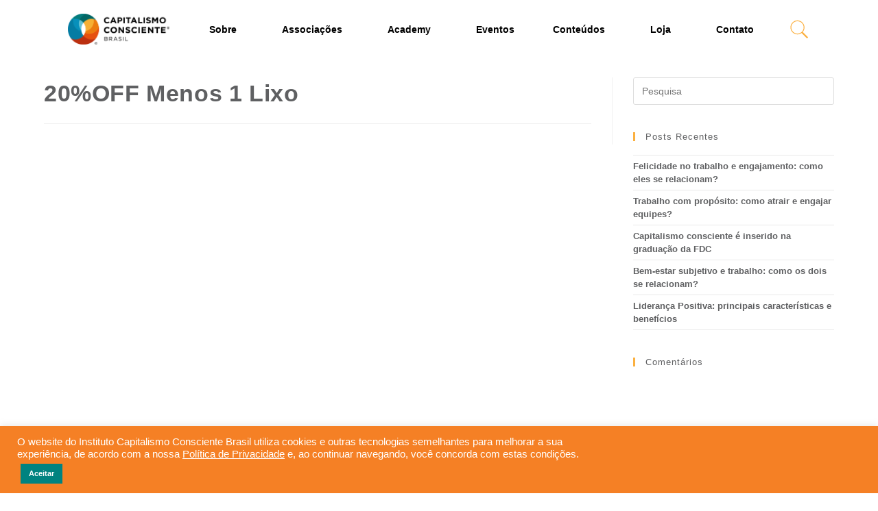

--- FILE ---
content_type: text/html; charset=UTF-8
request_url: https://ccbrasil.cc/blog/cupom-consciente/nome-da-empresa/
body_size: 25613
content:
<!DOCTYPE html>
<html class="html" lang="pt-BR">
<head>
	<meta charset="UTF-8">
	<link rel="profile" href="https://gmpg.org/xfn/11">

	<title>20%OFF Menos 1 Lixo &#8211; Capitalismo Consciente Brasil</title>
<meta name='robots' content='max-image-preview:large' />
<meta name="viewport" content="width=device-width, initial-scale=1"><link rel='dns-prefetch' href='//www.googletagmanager.com' />
<link rel="alternate" type="application/rss+xml" title="Feed para Capitalismo Consciente Brasil &raquo;" href="https://ccbrasil.cc/feed/" />
<link rel="alternate" type="application/rss+xml" title="Feed de comentários para Capitalismo Consciente Brasil &raquo;" href="https://ccbrasil.cc/comments/feed/" />
<link rel="alternate" type="text/calendar" title="Capitalismo Consciente Brasil &raquo; do iCal Feed" href="https://ccbrasil.cc/eventos/?ical=1" />
<script type="text/javascript">
window._wpemojiSettings = {"baseUrl":"https:\/\/s.w.org\/images\/core\/emoji\/14.0.0\/72x72\/","ext":".png","svgUrl":"https:\/\/s.w.org\/images\/core\/emoji\/14.0.0\/svg\/","svgExt":".svg","source":{"concatemoji":"https:\/\/ccbrasil.cc\/wp-includes\/js\/wp-emoji-release.min.js?ver=ebcb36bf9e02cea6245940266c55a8a5"}};
/*! This file is auto-generated */
!function(e,a,t){var n,r,o,i=a.createElement("canvas"),p=i.getContext&&i.getContext("2d");function s(e,t){var a=String.fromCharCode,e=(p.clearRect(0,0,i.width,i.height),p.fillText(a.apply(this,e),0,0),i.toDataURL());return p.clearRect(0,0,i.width,i.height),p.fillText(a.apply(this,t),0,0),e===i.toDataURL()}function c(e){var t=a.createElement("script");t.src=e,t.defer=t.type="text/javascript",a.getElementsByTagName("head")[0].appendChild(t)}for(o=Array("flag","emoji"),t.supports={everything:!0,everythingExceptFlag:!0},r=0;r<o.length;r++)t.supports[o[r]]=function(e){if(p&&p.fillText)switch(p.textBaseline="top",p.font="600 32px Arial",e){case"flag":return s([127987,65039,8205,9895,65039],[127987,65039,8203,9895,65039])?!1:!s([55356,56826,55356,56819],[55356,56826,8203,55356,56819])&&!s([55356,57332,56128,56423,56128,56418,56128,56421,56128,56430,56128,56423,56128,56447],[55356,57332,8203,56128,56423,8203,56128,56418,8203,56128,56421,8203,56128,56430,8203,56128,56423,8203,56128,56447]);case"emoji":return!s([129777,127995,8205,129778,127999],[129777,127995,8203,129778,127999])}return!1}(o[r]),t.supports.everything=t.supports.everything&&t.supports[o[r]],"flag"!==o[r]&&(t.supports.everythingExceptFlag=t.supports.everythingExceptFlag&&t.supports[o[r]]);t.supports.everythingExceptFlag=t.supports.everythingExceptFlag&&!t.supports.flag,t.DOMReady=!1,t.readyCallback=function(){t.DOMReady=!0},t.supports.everything||(n=function(){t.readyCallback()},a.addEventListener?(a.addEventListener("DOMContentLoaded",n,!1),e.addEventListener("load",n,!1)):(e.attachEvent("onload",n),a.attachEvent("onreadystatechange",function(){"complete"===a.readyState&&t.readyCallback()})),(e=t.source||{}).concatemoji?c(e.concatemoji):e.wpemoji&&e.twemoji&&(c(e.twemoji),c(e.wpemoji)))}(window,document,window._wpemojiSettings);
</script>
<style type="text/css">
img.wp-smiley,
img.emoji {
	display: inline !important;
	border: none !important;
	box-shadow: none !important;
	height: 1em !important;
	width: 1em !important;
	margin: 0 0.07em !important;
	vertical-align: -0.1em !important;
	background: none !important;
	padding: 0 !important;
}
</style>
	<link rel='stylesheet' id='formidable-css' href='https://ccbrasil.cc/wp-content/plugins/formidable/css/formidableforms.css?ver=941246' type='text/css' media='all' />
<link rel='stylesheet' id='dce-style-css' href='https://ccbrasil.cc/wp-content/plugins/dynamic-visibility-for-elementor/assets/css/style.css?ver=4.0.2' type='text/css' media='all' />
<link rel='stylesheet' id='wp-block-library-css' href='https://ccbrasil.cc/wp-includes/css/dist/block-library/style.min.css?ver=ebcb36bf9e02cea6245940266c55a8a5' type='text/css' media='all' />
<style id='wp-block-library-theme-inline-css' type='text/css'>
.wp-block-audio figcaption{color:#555;font-size:13px;text-align:center}.is-dark-theme .wp-block-audio figcaption{color:hsla(0,0%,100%,.65)}.wp-block-audio{margin:0 0 1em}.wp-block-code{border:1px solid #ccc;border-radius:4px;font-family:Menlo,Consolas,monaco,monospace;padding:.8em 1em}.wp-block-embed figcaption{color:#555;font-size:13px;text-align:center}.is-dark-theme .wp-block-embed figcaption{color:hsla(0,0%,100%,.65)}.wp-block-embed{margin:0 0 1em}.blocks-gallery-caption{color:#555;font-size:13px;text-align:center}.is-dark-theme .blocks-gallery-caption{color:hsla(0,0%,100%,.65)}.wp-block-image figcaption{color:#555;font-size:13px;text-align:center}.is-dark-theme .wp-block-image figcaption{color:hsla(0,0%,100%,.65)}.wp-block-image{margin:0 0 1em}.wp-block-pullquote{border-top:4px solid;border-bottom:4px solid;margin-bottom:1.75em;color:currentColor}.wp-block-pullquote__citation,.wp-block-pullquote cite,.wp-block-pullquote footer{color:currentColor;text-transform:uppercase;font-size:.8125em;font-style:normal}.wp-block-quote{border-left:.25em solid;margin:0 0 1.75em;padding-left:1em}.wp-block-quote cite,.wp-block-quote footer{color:currentColor;font-size:.8125em;position:relative;font-style:normal}.wp-block-quote.has-text-align-right{border-left:none;border-right:.25em solid;padding-left:0;padding-right:1em}.wp-block-quote.has-text-align-center{border:none;padding-left:0}.wp-block-quote.is-large,.wp-block-quote.is-style-large,.wp-block-quote.is-style-plain{border:none}.wp-block-search .wp-block-search__label{font-weight:700}.wp-block-search__button{border:1px solid #ccc;padding:.375em .625em}:where(.wp-block-group.has-background){padding:1.25em 2.375em}.wp-block-separator.has-css-opacity{opacity:.4}.wp-block-separator{border:none;border-bottom:2px solid;margin-left:auto;margin-right:auto}.wp-block-separator.has-alpha-channel-opacity{opacity:1}.wp-block-separator:not(.is-style-wide):not(.is-style-dots){width:100px}.wp-block-separator.has-background:not(.is-style-dots){border-bottom:none;height:1px}.wp-block-separator.has-background:not(.is-style-wide):not(.is-style-dots){height:2px}.wp-block-table{margin:"0 0 1em 0"}.wp-block-table thead{border-bottom:3px solid}.wp-block-table tfoot{border-top:3px solid}.wp-block-table td,.wp-block-table th{word-break:normal}.wp-block-table figcaption{color:#555;font-size:13px;text-align:center}.is-dark-theme .wp-block-table figcaption{color:hsla(0,0%,100%,.65)}.wp-block-video figcaption{color:#555;font-size:13px;text-align:center}.is-dark-theme .wp-block-video figcaption{color:hsla(0,0%,100%,.65)}.wp-block-video{margin:0 0 1em}.wp-block-template-part.has-background{padding:1.25em 2.375em;margin-top:0;margin-bottom:0}
</style>
<link rel='stylesheet' id='jet-engine-frontend-css' href='https://ccbrasil.cc/wp-content/plugins/jet-engine/assets/css/frontend.css?ver=2.10.1' type='text/css' media='all' />
<link rel='stylesheet' id='classic-theme-styles-css' href='https://ccbrasil.cc/wp-includes/css/classic-themes.min.css?ver=1' type='text/css' media='all' />
<style id='global-styles-inline-css' type='text/css'>
body{--wp--preset--color--black: #000000;--wp--preset--color--cyan-bluish-gray: #abb8c3;--wp--preset--color--white: #ffffff;--wp--preset--color--pale-pink: #f78da7;--wp--preset--color--vivid-red: #cf2e2e;--wp--preset--color--luminous-vivid-orange: #ff6900;--wp--preset--color--luminous-vivid-amber: #fcb900;--wp--preset--color--light-green-cyan: #7bdcb5;--wp--preset--color--vivid-green-cyan: #00d084;--wp--preset--color--pale-cyan-blue: #8ed1fc;--wp--preset--color--vivid-cyan-blue: #0693e3;--wp--preset--color--vivid-purple: #9b51e0;--wp--preset--gradient--vivid-cyan-blue-to-vivid-purple: linear-gradient(135deg,rgba(6,147,227,1) 0%,rgb(155,81,224) 100%);--wp--preset--gradient--light-green-cyan-to-vivid-green-cyan: linear-gradient(135deg,rgb(122,220,180) 0%,rgb(0,208,130) 100%);--wp--preset--gradient--luminous-vivid-amber-to-luminous-vivid-orange: linear-gradient(135deg,rgba(252,185,0,1) 0%,rgba(255,105,0,1) 100%);--wp--preset--gradient--luminous-vivid-orange-to-vivid-red: linear-gradient(135deg,rgba(255,105,0,1) 0%,rgb(207,46,46) 100%);--wp--preset--gradient--very-light-gray-to-cyan-bluish-gray: linear-gradient(135deg,rgb(238,238,238) 0%,rgb(169,184,195) 100%);--wp--preset--gradient--cool-to-warm-spectrum: linear-gradient(135deg,rgb(74,234,220) 0%,rgb(151,120,209) 20%,rgb(207,42,186) 40%,rgb(238,44,130) 60%,rgb(251,105,98) 80%,rgb(254,248,76) 100%);--wp--preset--gradient--blush-light-purple: linear-gradient(135deg,rgb(255,206,236) 0%,rgb(152,150,240) 100%);--wp--preset--gradient--blush-bordeaux: linear-gradient(135deg,rgb(254,205,165) 0%,rgb(254,45,45) 50%,rgb(107,0,62) 100%);--wp--preset--gradient--luminous-dusk: linear-gradient(135deg,rgb(255,203,112) 0%,rgb(199,81,192) 50%,rgb(65,88,208) 100%);--wp--preset--gradient--pale-ocean: linear-gradient(135deg,rgb(255,245,203) 0%,rgb(182,227,212) 50%,rgb(51,167,181) 100%);--wp--preset--gradient--electric-grass: linear-gradient(135deg,rgb(202,248,128) 0%,rgb(113,206,126) 100%);--wp--preset--gradient--midnight: linear-gradient(135deg,rgb(2,3,129) 0%,rgb(40,116,252) 100%);--wp--preset--duotone--dark-grayscale: url('#wp-duotone-dark-grayscale');--wp--preset--duotone--grayscale: url('#wp-duotone-grayscale');--wp--preset--duotone--purple-yellow: url('#wp-duotone-purple-yellow');--wp--preset--duotone--blue-red: url('#wp-duotone-blue-red');--wp--preset--duotone--midnight: url('#wp-duotone-midnight');--wp--preset--duotone--magenta-yellow: url('#wp-duotone-magenta-yellow');--wp--preset--duotone--purple-green: url('#wp-duotone-purple-green');--wp--preset--duotone--blue-orange: url('#wp-duotone-blue-orange');--wp--preset--font-size--small: 13px;--wp--preset--font-size--medium: 20px;--wp--preset--font-size--large: 36px;--wp--preset--font-size--x-large: 42px;--wp--preset--spacing--20: 0.44rem;--wp--preset--spacing--30: 0.67rem;--wp--preset--spacing--40: 1rem;--wp--preset--spacing--50: 1.5rem;--wp--preset--spacing--60: 2.25rem;--wp--preset--spacing--70: 3.38rem;--wp--preset--spacing--80: 5.06rem;}:where(.is-layout-flex){gap: 0.5em;}body .is-layout-flow > .alignleft{float: left;margin-inline-start: 0;margin-inline-end: 2em;}body .is-layout-flow > .alignright{float: right;margin-inline-start: 2em;margin-inline-end: 0;}body .is-layout-flow > .aligncenter{margin-left: auto !important;margin-right: auto !important;}body .is-layout-constrained > .alignleft{float: left;margin-inline-start: 0;margin-inline-end: 2em;}body .is-layout-constrained > .alignright{float: right;margin-inline-start: 2em;margin-inline-end: 0;}body .is-layout-constrained > .aligncenter{margin-left: auto !important;margin-right: auto !important;}body .is-layout-constrained > :where(:not(.alignleft):not(.alignright):not(.alignfull)){max-width: var(--wp--style--global--content-size);margin-left: auto !important;margin-right: auto !important;}body .is-layout-constrained > .alignwide{max-width: var(--wp--style--global--wide-size);}body .is-layout-flex{display: flex;}body .is-layout-flex{flex-wrap: wrap;align-items: center;}body .is-layout-flex > *{margin: 0;}:where(.wp-block-columns.is-layout-flex){gap: 2em;}.has-black-color{color: var(--wp--preset--color--black) !important;}.has-cyan-bluish-gray-color{color: var(--wp--preset--color--cyan-bluish-gray) !important;}.has-white-color{color: var(--wp--preset--color--white) !important;}.has-pale-pink-color{color: var(--wp--preset--color--pale-pink) !important;}.has-vivid-red-color{color: var(--wp--preset--color--vivid-red) !important;}.has-luminous-vivid-orange-color{color: var(--wp--preset--color--luminous-vivid-orange) !important;}.has-luminous-vivid-amber-color{color: var(--wp--preset--color--luminous-vivid-amber) !important;}.has-light-green-cyan-color{color: var(--wp--preset--color--light-green-cyan) !important;}.has-vivid-green-cyan-color{color: var(--wp--preset--color--vivid-green-cyan) !important;}.has-pale-cyan-blue-color{color: var(--wp--preset--color--pale-cyan-blue) !important;}.has-vivid-cyan-blue-color{color: var(--wp--preset--color--vivid-cyan-blue) !important;}.has-vivid-purple-color{color: var(--wp--preset--color--vivid-purple) !important;}.has-black-background-color{background-color: var(--wp--preset--color--black) !important;}.has-cyan-bluish-gray-background-color{background-color: var(--wp--preset--color--cyan-bluish-gray) !important;}.has-white-background-color{background-color: var(--wp--preset--color--white) !important;}.has-pale-pink-background-color{background-color: var(--wp--preset--color--pale-pink) !important;}.has-vivid-red-background-color{background-color: var(--wp--preset--color--vivid-red) !important;}.has-luminous-vivid-orange-background-color{background-color: var(--wp--preset--color--luminous-vivid-orange) !important;}.has-luminous-vivid-amber-background-color{background-color: var(--wp--preset--color--luminous-vivid-amber) !important;}.has-light-green-cyan-background-color{background-color: var(--wp--preset--color--light-green-cyan) !important;}.has-vivid-green-cyan-background-color{background-color: var(--wp--preset--color--vivid-green-cyan) !important;}.has-pale-cyan-blue-background-color{background-color: var(--wp--preset--color--pale-cyan-blue) !important;}.has-vivid-cyan-blue-background-color{background-color: var(--wp--preset--color--vivid-cyan-blue) !important;}.has-vivid-purple-background-color{background-color: var(--wp--preset--color--vivid-purple) !important;}.has-black-border-color{border-color: var(--wp--preset--color--black) !important;}.has-cyan-bluish-gray-border-color{border-color: var(--wp--preset--color--cyan-bluish-gray) !important;}.has-white-border-color{border-color: var(--wp--preset--color--white) !important;}.has-pale-pink-border-color{border-color: var(--wp--preset--color--pale-pink) !important;}.has-vivid-red-border-color{border-color: var(--wp--preset--color--vivid-red) !important;}.has-luminous-vivid-orange-border-color{border-color: var(--wp--preset--color--luminous-vivid-orange) !important;}.has-luminous-vivid-amber-border-color{border-color: var(--wp--preset--color--luminous-vivid-amber) !important;}.has-light-green-cyan-border-color{border-color: var(--wp--preset--color--light-green-cyan) !important;}.has-vivid-green-cyan-border-color{border-color: var(--wp--preset--color--vivid-green-cyan) !important;}.has-pale-cyan-blue-border-color{border-color: var(--wp--preset--color--pale-cyan-blue) !important;}.has-vivid-cyan-blue-border-color{border-color: var(--wp--preset--color--vivid-cyan-blue) !important;}.has-vivid-purple-border-color{border-color: var(--wp--preset--color--vivid-purple) !important;}.has-vivid-cyan-blue-to-vivid-purple-gradient-background{background: var(--wp--preset--gradient--vivid-cyan-blue-to-vivid-purple) !important;}.has-light-green-cyan-to-vivid-green-cyan-gradient-background{background: var(--wp--preset--gradient--light-green-cyan-to-vivid-green-cyan) !important;}.has-luminous-vivid-amber-to-luminous-vivid-orange-gradient-background{background: var(--wp--preset--gradient--luminous-vivid-amber-to-luminous-vivid-orange) !important;}.has-luminous-vivid-orange-to-vivid-red-gradient-background{background: var(--wp--preset--gradient--luminous-vivid-orange-to-vivid-red) !important;}.has-very-light-gray-to-cyan-bluish-gray-gradient-background{background: var(--wp--preset--gradient--very-light-gray-to-cyan-bluish-gray) !important;}.has-cool-to-warm-spectrum-gradient-background{background: var(--wp--preset--gradient--cool-to-warm-spectrum) !important;}.has-blush-light-purple-gradient-background{background: var(--wp--preset--gradient--blush-light-purple) !important;}.has-blush-bordeaux-gradient-background{background: var(--wp--preset--gradient--blush-bordeaux) !important;}.has-luminous-dusk-gradient-background{background: var(--wp--preset--gradient--luminous-dusk) !important;}.has-pale-ocean-gradient-background{background: var(--wp--preset--gradient--pale-ocean) !important;}.has-electric-grass-gradient-background{background: var(--wp--preset--gradient--electric-grass) !important;}.has-midnight-gradient-background{background: var(--wp--preset--gradient--midnight) !important;}.has-small-font-size{font-size: var(--wp--preset--font-size--small) !important;}.has-medium-font-size{font-size: var(--wp--preset--font-size--medium) !important;}.has-large-font-size{font-size: var(--wp--preset--font-size--large) !important;}.has-x-large-font-size{font-size: var(--wp--preset--font-size--x-large) !important;}
.wp-block-navigation a:where(:not(.wp-element-button)){color: inherit;}
:where(.wp-block-columns.is-layout-flex){gap: 2em;}
.wp-block-pullquote{font-size: 1.5em;line-height: 1.6;}
</style>
<link rel='stylesheet' id='frontcss-css' href='https://ccbrasil.cc/wp-content/plugins/age-verification-popup-for-woocommerce/includes/../includes/css/front-style.css?ver=1.0.1' type='text/css' media='all' />
<link rel='stylesheet' id='contact-form-7-css' href='https://ccbrasil.cc/wp-content/plugins/contact-form-7/includes/css/styles.css?ver=5.5.1' type='text/css' media='all' />
<link rel='stylesheet' id='cookie-law-info-css' href='https://ccbrasil.cc/wp-content/plugins/cookie-law-info/public/css/cookie-law-info-public.css?ver=2.0.6' type='text/css' media='all' />
<link rel='stylesheet' id='cookie-law-info-gdpr-css' href='https://ccbrasil.cc/wp-content/plugins/cookie-law-info/public/css/cookie-law-info-gdpr.css?ver=2.0.6' type='text/css' media='all' />
<link rel='stylesheet' id='dashicons-css' href='https://ccbrasil.cc/wp-includes/css/dashicons.min.css?ver=ebcb36bf9e02cea6245940266c55a8a5' type='text/css' media='all' />
<style id='woocommerce-inline-inline-css' type='text/css'>
.woocommerce form .form-row .required { visibility: visible; }
</style>
<link rel='stylesheet' id='oceanwp-woo-mini-cart-css' href='https://ccbrasil.cc/wp-content/themes/oceanwp/assets/css/woo/woo-mini-cart.min.css?ver=ebcb36bf9e02cea6245940266c55a8a5' type='text/css' media='all' />
<link rel='stylesheet' id='oceanwp-woocommerce-css' href='https://ccbrasil.cc/wp-content/themes/oceanwp/assets/css/woo/woocommerce.min.css?ver=ebcb36bf9e02cea6245940266c55a8a5' type='text/css' media='all' />
<link rel='stylesheet' id='oceanwp-woo-star-font-css' href='https://ccbrasil.cc/wp-content/themes/oceanwp/assets/css/woo/woo-star-font.min.css?ver=ebcb36bf9e02cea6245940266c55a8a5' type='text/css' media='all' />
<link rel='stylesheet' id='font-awesome-css' href='https://ccbrasil.cc/wp-content/themes/oceanwp/assets/fonts/fontawesome/css/all.min.css?ver=5.15.1' type='text/css' media='all' />
<link rel='stylesheet' id='simple-line-icons-css' href='https://ccbrasil.cc/wp-content/themes/oceanwp/assets/css/third/simple-line-icons.min.css?ver=2.4.0' type='text/css' media='all' />
<link rel='stylesheet' id='magnific-popup-css' href='https://ccbrasil.cc/wp-content/themes/oceanwp/assets/css/third/magnific-popup.min.css?ver=1.0.0' type='text/css' media='all' />
<link rel='stylesheet' id='slick-css' href='https://ccbrasil.cc/wp-content/themes/oceanwp/assets/css/third/slick.min.css?ver=1.6.0' type='text/css' media='all' />
<link rel='stylesheet' id='oceanwp-style-css' href='https://ccbrasil.cc/wp-content/themes/oceanwp/assets/css/style.min.css?ver=2.1.1' type='text/css' media='all' />
<link rel='stylesheet' id='elementor-icons-css' href='https://ccbrasil.cc/wp-content/plugins/elementor/assets/lib/eicons/css/elementor-icons.min.css?ver=5.12.0' type='text/css' media='all' />
<link rel='stylesheet' id='elementor-frontend-legacy-css' href='https://ccbrasil.cc/wp-content/plugins/elementor/assets/css/frontend-legacy.min.css?ver=3.3.1' type='text/css' media='all' />
<link rel='stylesheet' id='elementor-frontend-css' href='https://ccbrasil.cc/wp-content/plugins/elementor/assets/css/frontend.min.css?ver=3.3.1' type='text/css' media='all' />
<style id='elementor-frontend-inline-css' type='text/css'>
@font-face{font-family:eicons;src:url(https://ccbrasil.cc/wp-content/plugins/elementor/assets/lib/eicons/fonts/eicons.eot?5.10.0);src:url(https://ccbrasil.cc/wp-content/plugins/elementor/assets/lib/eicons/fonts/eicons.eot?5.10.0#iefix) format("embedded-opentype"),url(https://ccbrasil.cc/wp-content/plugins/elementor/assets/lib/eicons/fonts/eicons.woff2?5.10.0) format("woff2"),url(https://ccbrasil.cc/wp-content/plugins/elementor/assets/lib/eicons/fonts/eicons.woff?5.10.0) format("woff"),url(https://ccbrasil.cc/wp-content/plugins/elementor/assets/lib/eicons/fonts/eicons.ttf?5.10.0) format("truetype"),url(https://ccbrasil.cc/wp-content/plugins/elementor/assets/lib/eicons/fonts/eicons.svg?5.10.0#eicon) format("svg");font-weight:400;font-style:normal}
</style>
<link rel='stylesheet' id='elementor-post-9-css' href='https://ccbrasil.cc/wp-content/uploads/elementor/css/post-9.css?ver=1717799304' type='text/css' media='all' />
<link rel='stylesheet' id='elementor-pro-css' href='https://ccbrasil.cc/wp-content/plugins/elementor-pro/assets/css/frontend.min.css?ver=3.3.4' type='text/css' media='all' />
<link rel='stylesheet' id='elementor-post-13202-css' href='https://ccbrasil.cc/wp-content/uploads/elementor/css/post-13202.css?ver=1718627325' type='text/css' media='all' />
<link rel='stylesheet' id='elementor-post-549-css' href='https://ccbrasil.cc/wp-content/uploads/elementor/css/post-549.css?ver=1763038397' type='text/css' media='all' />
<link rel='stylesheet' id='tablepress-default-css' href='https://ccbrasil.cc/wp-content/tablepress-combined.min.css?ver=1' type='text/css' media='all' />
<link rel='stylesheet' id='eael-general-css' href='https://ccbrasil.cc/wp-content/plugins/essential-addons-for-elementor-lite/assets/front-end/css/view/general.min.css?ver=5.8.13' type='text/css' media='all' />
<link rel='stylesheet' id='oe-widgets-style-css' href='https://ccbrasil.cc/wp-content/plugins/ocean-extra/assets/css/widgets.css?ver=ebcb36bf9e02cea6245940266c55a8a5' type='text/css' media='all' />
<link rel='stylesheet' id='ecs-styles-css' href='https://ccbrasil.cc/wp-content/plugins/ele-custom-skin/assets/css/ecs-style.css?ver=3.1.1' type='text/css' media='all' />
<link rel='stylesheet' id='elementor-icons-shared-0-css' href='https://ccbrasil.cc/wp-content/plugins/elementor/assets/lib/font-awesome/css/fontawesome.min.css?ver=5.15.3' type='text/css' media='all' />
<link rel='stylesheet' id='elementor-icons-fa-brands-css' href='https://ccbrasil.cc/wp-content/plugins/elementor/assets/lib/font-awesome/css/brands.min.css?ver=5.15.3' type='text/css' media='all' />
<script type='text/javascript' src='https://ccbrasil.cc/wp-includes/js/jquery/jquery.min.js?ver=3.6.1' id='jquery-core-js'></script>
<script type='text/javascript' src='https://ccbrasil.cc/wp-includes/js/jquery/jquery-migrate.min.js?ver=3.3.2' id='jquery-migrate-js'></script>
<script type='text/javascript' id='cookie-law-info-js-extra'>
/* <![CDATA[ */
var Cli_Data = {"nn_cookie_ids":[],"cookielist":[],"non_necessary_cookies":[],"ccpaEnabled":"","ccpaRegionBased":"","ccpaBarEnabled":"","strictlyEnabled":["necessary","obligatoire"],"ccpaType":"gdpr","js_blocking":"1","custom_integration":"","triggerDomRefresh":"","secure_cookies":""};
var cli_cookiebar_settings = {"animate_speed_hide":"500","animate_speed_show":"500","background":"#f58025","border":"#b1a6a6c2","border_on":"","button_1_button_colour":"#61a229","button_1_button_hover":"#4e8221","button_1_link_colour":"#fff","button_1_as_button":"1","button_1_new_win":"","button_2_button_colour":"#333","button_2_button_hover":"#292929","button_2_link_colour":"#ffffff","button_2_as_button":"","button_2_hidebar":"","button_3_button_colour":"#dedfe0","button_3_button_hover":"#b2b2b3","button_3_link_colour":"#333333","button_3_as_button":"1","button_3_new_win":"","button_4_button_colour":"#dedfe0","button_4_button_hover":"#b2b2b3","button_4_link_colour":"#333333","button_4_as_button":"1","button_7_button_colour":"#008380","button_7_button_hover":"#006966","button_7_link_colour":"#fff","button_7_as_button":"1","button_7_new_win":"","font_family":"Helvetica, sans-serif","header_fix":"","notify_animate_hide":"1","notify_animate_show":"","notify_div_id":"#cookie-law-info-bar","notify_position_horizontal":"right","notify_position_vertical":"bottom","scroll_close":"","scroll_close_reload":"","accept_close_reload":"","reject_close_reload":"","showagain_tab":"","showagain_background":"#fff","showagain_border":"#000","showagain_div_id":"#cookie-law-info-again","showagain_x_position":"100px","text":"#ffffff","show_once_yn":"","show_once":"10000","logging_on":"","as_popup":"","popup_overlay":"1","bar_heading_text":"","cookie_bar_as":"banner","popup_showagain_position":"bottom-right","widget_position":"left"};
var log_object = {"ajax_url":"https:\/\/ccbrasil.cc\/wp-admin\/admin-ajax.php"};
/* ]]> */
</script>
<script type='text/javascript' src='https://ccbrasil.cc/wp-content/plugins/cookie-law-info/public/js/cookie-law-info-public.js?ver=2.0.6' id='cookie-law-info-js'></script>

<!-- Google Analytics snippet added by Site Kit -->
<script type='text/javascript' src='https://www.googletagmanager.com/gtag/js?id=UA-133316657-1' id='google_gtagjs-js' async></script>
<script type='text/javascript' id='google_gtagjs-js-after'>
window.dataLayer = window.dataLayer || [];function gtag(){dataLayer.push(arguments);}
gtag('set', 'linker', {"domains":["ccbrasil.cc"]} );
gtag("js", new Date());
gtag("set", "developer_id.dZTNiMT", true);
gtag("config", "UA-133316657-1", {"anonymize_ip":true});
gtag("config", "G-REVM9NVY8J");
</script>

<!-- End Google Analytics snippet added by Site Kit -->
<script type='text/javascript' id='ecs_ajax_load-js-extra'>
/* <![CDATA[ */
var ecs_ajax_params = {"ajaxurl":"https:\/\/ccbrasil.cc\/wp-admin\/admin-ajax.php","posts":"{\"page\":0,\"cupom-consciente\":\"nome-da-empresa\",\"post_type\":\"cupom-consciente\",\"name\":\"nome-da-empresa\",\"error\":\"\",\"m\":\"\",\"p\":0,\"post_parent\":\"\",\"subpost\":\"\",\"subpost_id\":\"\",\"attachment\":\"\",\"attachment_id\":0,\"pagename\":\"\",\"page_id\":0,\"second\":\"\",\"minute\":\"\",\"hour\":\"\",\"day\":0,\"monthnum\":0,\"year\":0,\"w\":0,\"category_name\":\"\",\"tag\":\"\",\"cat\":\"\",\"tag_id\":\"\",\"author\":\"\",\"author_name\":\"\",\"feed\":\"\",\"tb\":\"\",\"paged\":0,\"meta_key\":\"\",\"meta_value\":\"\",\"preview\":\"\",\"s\":\"\",\"sentence\":\"\",\"title\":\"\",\"fields\":\"\",\"menu_order\":\"\",\"embed\":\"\",\"category__in\":[],\"category__not_in\":[],\"category__and\":[],\"post__in\":[],\"post__not_in\":[],\"post_name__in\":[],\"tag__in\":[],\"tag__not_in\":[],\"tag__and\":[],\"tag_slug__in\":[],\"tag_slug__and\":[],\"post_parent__in\":[],\"post_parent__not_in\":[],\"author__in\":[],\"author__not_in\":[],\"ignore_sticky_posts\":false,\"suppress_filters\":false,\"cache_results\":true,\"update_post_term_cache\":true,\"update_menu_item_cache\":false,\"lazy_load_term_meta\":true,\"update_post_meta_cache\":true,\"posts_per_page\":10,\"nopaging\":false,\"comments_per_page\":\"50\",\"no_found_rows\":false,\"order\":\"DESC\"}"};
/* ]]> */
</script>
<script type='text/javascript' src='https://ccbrasil.cc/wp-content/plugins/ele-custom-skin/assets/js/ecs_ajax_pagination.js?ver=3.1.1' id='ecs_ajax_load-js'></script>
<script type='text/javascript' src='https://ccbrasil.cc/wp-content/plugins/ele-custom-skin/assets/js/ecs.js?ver=3.1.1' id='ecs-script-js'></script>
<link rel="https://api.w.org/" href="https://ccbrasil.cc/wp-json/" /><link rel="alternate" type="application/json" href="https://ccbrasil.cc/wp-json/wp/v2/cupom-consciente/3819" /><link rel="EditURI" type="application/rsd+xml" title="RSD" href="https://ccbrasil.cc/xmlrpc.php?rsd" />
<link rel="wlwmanifest" type="application/wlwmanifest+xml" href="https://ccbrasil.cc/wp-includes/wlwmanifest.xml" />
<link rel="canonical" href="https://ccbrasil.cc/blog/cupom-consciente/nome-da-empresa/" />
<link rel='shortlink' href='https://ccbrasil.cc/?p=3819' />
<link rel="alternate" type="application/json+oembed" href="https://ccbrasil.cc/wp-json/oembed/1.0/embed?url=https%3A%2F%2Fccbrasil.cc%2Fblog%2Fcupom-consciente%2Fnome-da-empresa%2F" />
<link rel="alternate" type="text/xml+oembed" href="https://ccbrasil.cc/wp-json/oembed/1.0/embed?url=https%3A%2F%2Fccbrasil.cc%2Fblog%2Fcupom-consciente%2Fnome-da-empresa%2F&#038;format=xml" />
		<style>
			
			.bg_cover{
								background-color: #000000 ;
								opacity: 0.5;
			}
			.popup_heading{
										font-size: 36px;
										color: #000000 ;
				text-align: inline-block;
			}
			.popup_div_center{
				background-image: url();
				background-size: 100% 100%;
									border-top-width:37px;
					border-color:#fbb040			}
			.popup_div_bottom{
				background-image: url();
				background-size: 100% 100%;
									border-top-width:37px;
					border-color:#fbb040			}
			
			.bottom_field_btn_div{
				display: flex;				width: 100%;
				display:table;
				padding: 0px 30px;
			}
			.input_field_div{
									
					width: 50%;
					display: table-cell;
					vertical-align: top;
					text-align: center;
									
			}
			
			.button_div_bottom{
				width: 50%;
				text-align: right;				display: table-cell;
				vertical-align: middle;
			}
			
			.btn_submit{
				background-color:#0ec411			}
			.btn_submit:hover{
				background-color:#ffffff			}

			.btn-cancel{
				background-color:#ff0000			}
			.btn-cancel:hover{
				background-color:#ffffff			}
			
			.popup_text{
				margin-bottom: 16px;
				color: black;
				line-height: 30px;
				font-weight: 600;
								font-size: 18px ;
								color: #000000 ;
							}
			
			@media all and (max-width:480px) {
				.popup_div_bottom{
					margin-bottom: 50px;
				}
								.popup_div_center{
					width: 100%;
				}
				.btn_submit, .btn-cancel, .btn_form{
					width: 100%;
					display: inline-block;
					font-size: 14px;
					padding: 0px;
					padding-top: 7px;
				}
				.popup_heading{
					font-size: 26px;
				}

				.dob{
					width: 100% !important;
				}
				.bottom_div_input_field{
					width:100% !important;
					display:block;
				}
				.bottom_field_btn_div{
					padding:0px;
				}

				.input_field_div,
				.button_div_bottom {
					width: 100%;
					display: block;
					margin:15px 0px;
				}
								}
			
			@media all and (min-width: 481px) {
							}
			@media all and (min-width: 481px) and (max-width: 880px) {
							}
			
		</style>
		
		<meta name="generator" content="Site Kit by Google 1.43.0" /><script type="text/javascript" async="" src="https://cdn.jsdelivr.net/gh/ErickRaiko/CCBetaV2@master/rd-js-integration.min.js"></script>
<script>
{
        token: "26dd3ea7a9a851e66681f6ae70de1506",
           pageSpeech: true,
           avatar: "MAYA",
           maxTexSize: 1000
    }
</script>

<!-- This website runs the Product Feed PRO for WooCommerce by AdTribes.io plugin - version 13.0.6 -->
<script type="text/javascript">document.documentElement.className += " js";</script>
<meta name="tec-api-version" content="v1"><meta name="tec-api-origin" content="https://ccbrasil.cc"><link rel="https://theeventscalendar.com/" href="https://ccbrasil.cc/wp-json/tribe/events/v1/" />	<noscript><style>.woocommerce-product-gallery{ opacity: 1 !important; }</style></noscript>
	<style type="text/css">.recentcomments a{display:inline !important;padding:0 !important;margin:0 !important;}</style>
<!-- Google Tag Manager snippet added by Site Kit -->
<script type="text/javascript">
			( function( w, d, s, l, i ) {
				w[l] = w[l] || [];
				w[l].push( {'gtm.start': new Date().getTime(), event: 'gtm.js'} );
				var f = d.getElementsByTagName( s )[0],
					j = d.createElement( s ), dl = l != 'dataLayer' ? '&l=' + l : '';
				j.async = true;
				j.src = 'https://www.googletagmanager.com/gtm.js?id=' + i + dl;
				f.parentNode.insertBefore( j, f );
			} )( window, document, 'script', 'dataLayer', 'GTM-N3KR6P6' );
			
</script>

<!-- End Google Tag Manager snippet added by Site Kit -->
<!-- OceanWP CSS -->
<style type="text/css">
/* General CSS */.woocommerce-MyAccount-navigation ul li a:before,.woocommerce-checkout .woocommerce-info a,.woocommerce-checkout #payment ul.payment_methods .wc_payment_method>input[type=radio]:first-child:checked+label:before,.woocommerce-checkout #payment .payment_method_paypal .about_paypal,.woocommerce ul.products li.product li.category a:hover,.woocommerce ul.products li.product .button:hover,.woocommerce ul.products li.product .product-inner .added_to_cart:hover,.product_meta .posted_in a:hover,.product_meta .tagged_as a:hover,.woocommerce div.product .woocommerce-tabs ul.tabs li a:hover,.woocommerce div.product .woocommerce-tabs ul.tabs li.active a,.woocommerce .oceanwp-grid-list a.active,.woocommerce .oceanwp-grid-list a:hover,.woocommerce .oceanwp-off-canvas-filter:hover,.widget_shopping_cart ul.cart_list li .owp-grid-wrap .owp-grid a.remove:hover,.widget_product_categories li a:hover ~ .count,.widget_layered_nav li a:hover ~ .count,.woocommerce ul.products li.product:not(.product-category) .woo-entry-buttons li a:hover,a:hover,a.light:hover,.theme-heading .text::before,.theme-heading .text::after,#top-bar-content >a:hover,#top-bar-social li.oceanwp-email a:hover,#site-navigation-wrap .dropdown-menu >li >a:hover,#site-header.medium-header #medium-searchform button:hover,.oceanwp-mobile-menu-icon a:hover,.blog-entry.post .blog-entry-header .entry-title a:hover,.blog-entry.post .blog-entry-readmore a:hover,.blog-entry.thumbnail-entry .blog-entry-category a,ul.meta li a:hover,.dropcap,.single nav.post-navigation .nav-links .title,body .related-post-title a:hover,body #wp-calendar caption,body .contact-info-widget.default i,body .contact-info-widget.big-icons i,body .custom-links-widget .oceanwp-custom-links li a:hover,body .custom-links-widget .oceanwp-custom-links li a:hover:before,body .posts-thumbnails-widget li a:hover,body .social-widget li.oceanwp-email a:hover,.comment-author .comment-meta .comment-reply-link,#respond #cancel-comment-reply-link:hover,#footer-widgets .footer-box a:hover,#footer-bottom a:hover,#footer-bottom #footer-bottom-menu a:hover,.sidr a:hover,.sidr-class-dropdown-toggle:hover,.sidr-class-menu-item-has-children.active >a,.sidr-class-menu-item-has-children.active >a >.sidr-class-dropdown-toggle,input[type=checkbox]:checked:before{color:#fbb040}.woocommerce .oceanwp-grid-list a.active .owp-icon use,.woocommerce .oceanwp-grid-list a:hover .owp-icon use,.single nav.post-navigation .nav-links .title .owp-icon use,.blog-entry.post .blog-entry-readmore a:hover .owp-icon use,body .contact-info-widget.default .owp-icon use,body .contact-info-widget.big-icons .owp-icon use{stroke:#fbb040}.woocommerce div.product div.images .open-image,.wcmenucart-details.count,.woocommerce-message a,.woocommerce-error a,.woocommerce-info a,.woocommerce .widget_price_filter .ui-slider .ui-slider-handle,.woocommerce .widget_price_filter .ui-slider .ui-slider-range,.owp-product-nav li a.owp-nav-link:hover,.woocommerce div.product.owp-tabs-layout-vertical .woocommerce-tabs ul.tabs li a:after,.woocommerce .widget_product_categories li.current-cat >a ~ .count,.woocommerce .widget_product_categories li.current-cat >a:before,.woocommerce .widget_layered_nav li.chosen a ~ .count,.woocommerce .widget_layered_nav li.chosen a:before,#owp-checkout-timeline .active .timeline-wrapper,.bag-style:hover .wcmenucart-cart-icon .wcmenucart-count,.show-cart .wcmenucart-cart-icon .wcmenucart-count,.woocommerce ul.products li.product:not(.product-category) .image-wrap .button,input[type="button"],input[type="reset"],input[type="submit"],button[type="submit"],.button,#site-navigation-wrap .dropdown-menu >li.btn >a >span,.thumbnail:hover i,.post-quote-content,.omw-modal .omw-close-modal,body .contact-info-widget.big-icons li:hover i,body div.wpforms-container-full .wpforms-form input[type=submit],body div.wpforms-container-full .wpforms-form button[type=submit],body div.wpforms-container-full .wpforms-form .wpforms-page-button{background-color:#fbb040}.thumbnail:hover .link-post-svg-icon{background-color:#fbb040}body .contact-info-widget.big-icons li:hover .owp-icon{background-color:#fbb040}.current-shop-items-dropdown{border-top-color:#fbb040}.woocommerce div.product .woocommerce-tabs ul.tabs li.active a{border-bottom-color:#fbb040}.wcmenucart-details.count:before{border-color:#fbb040}.woocommerce ul.products li.product .button:hover{border-color:#fbb040}.woocommerce ul.products li.product .product-inner .added_to_cart:hover{border-color:#fbb040}.woocommerce div.product .woocommerce-tabs ul.tabs li.active a{border-color:#fbb040}.woocommerce .oceanwp-grid-list a.active{border-color:#fbb040}.woocommerce .oceanwp-grid-list a:hover{border-color:#fbb040}.woocommerce .oceanwp-off-canvas-filter:hover{border-color:#fbb040}.owp-product-nav li a.owp-nav-link:hover{border-color:#fbb040}.widget_shopping_cart_content .buttons .button:first-child:hover{border-color:#fbb040}.widget_shopping_cart ul.cart_list li .owp-grid-wrap .owp-grid a.remove:hover{border-color:#fbb040}.widget_product_categories li a:hover ~ .count{border-color:#fbb040}.woocommerce .widget_product_categories li.current-cat >a ~ .count{border-color:#fbb040}.woocommerce .widget_product_categories li.current-cat >a:before{border-color:#fbb040}.widget_layered_nav li a:hover ~ .count{border-color:#fbb040}.woocommerce .widget_layered_nav li.chosen a ~ .count{border-color:#fbb040}.woocommerce .widget_layered_nav li.chosen a:before{border-color:#fbb040}#owp-checkout-timeline.arrow .active .timeline-wrapper:before{border-top-color:#fbb040;border-bottom-color:#fbb040}#owp-checkout-timeline.arrow .active .timeline-wrapper:after{border-left-color:#fbb040;border-right-color:#fbb040}.bag-style:hover .wcmenucart-cart-icon .wcmenucart-count{border-color:#fbb040}.bag-style:hover .wcmenucart-cart-icon .wcmenucart-count:after{border-color:#fbb040}.show-cart .wcmenucart-cart-icon .wcmenucart-count{border-color:#fbb040}.show-cart .wcmenucart-cart-icon .wcmenucart-count:after{border-color:#fbb040}.woocommerce ul.products li.product:not(.product-category) .woo-product-gallery .active a{border-color:#fbb040}.woocommerce ul.products li.product:not(.product-category) .woo-product-gallery a:hover{border-color:#fbb040}.widget-title{border-color:#fbb040}blockquote{border-color:#fbb040}#searchform-dropdown{border-color:#fbb040}.dropdown-menu .sub-menu{border-color:#fbb040}.blog-entry.large-entry .blog-entry-readmore a:hover{border-color:#fbb040}.oceanwp-newsletter-form-wrap input[type="email"]:focus{border-color:#fbb040}.social-widget li.oceanwp-email a:hover{border-color:#fbb040}#respond #cancel-comment-reply-link:hover{border-color:#fbb040}body .contact-info-widget.big-icons li:hover i{border-color:#fbb040}#footer-widgets .oceanwp-newsletter-form-wrap input[type="email"]:focus{border-color:#fbb040}blockquote,.wp-block-quote{border-left-color:#fbb040}body .contact-info-widget.big-icons li:hover .owp-icon{border-color:#fbb040}.woocommerce div.product div.images .open-image:hover,.woocommerce-error a:hover,.woocommerce-info a:hover,.woocommerce-message a:hover,.woocommerce ul.products li.product:not(.product-category) .image-wrap .button:hover,input[type="button"]:hover,input[type="reset"]:hover,input[type="submit"]:hover,button[type="submit"]:hover,input[type="button"]:focus,input[type="reset"]:focus,input[type="submit"]:focus,button[type="submit"]:focus,.button:hover,#site-navigation-wrap .dropdown-menu >li.btn >a:hover >span,.post-quote-author,.omw-modal .omw-close-modal:hover,body div.wpforms-container-full .wpforms-form input[type=submit]:hover,body div.wpforms-container-full .wpforms-form button[type=submit]:hover,body div.wpforms-container-full .wpforms-form .wpforms-page-button:hover{background-color:#008380}a{color:#5f6062}a .owp-icon use{stroke:#5f6062}a:hover{color:#0083a9}a:hover .owp-icon use{stroke:#0083a9}form input[type="text"],form input[type="password"],form input[type="email"],form input[type="url"],form input[type="date"],form input[type="month"],form input[type="time"],form input[type="datetime"],form input[type="datetime-local"],form input[type="week"],form input[type="number"],form input[type="search"],form input[type="tel"],form input[type="color"],form select,form textarea{color:#5f6062}body div.wpforms-container-full .wpforms-form input[type=date],body div.wpforms-container-full .wpforms-form input[type=datetime],body div.wpforms-container-full .wpforms-form input[type=datetime-local],body div.wpforms-container-full .wpforms-form input[type=email],body div.wpforms-container-full .wpforms-form input[type=month],body div.wpforms-container-full .wpforms-form input[type=number],body div.wpforms-container-full .wpforms-form input[type=password],body div.wpforms-container-full .wpforms-form input[type=range],body div.wpforms-container-full .wpforms-form input[type=search],body div.wpforms-container-full .wpforms-form input[type=tel],body div.wpforms-container-full .wpforms-form input[type=text],body div.wpforms-container-full .wpforms-form input[type=time],body div.wpforms-container-full .wpforms-form input[type=url],body div.wpforms-container-full .wpforms-form input[type=week],body div.wpforms-container-full .wpforms-form select,body div.wpforms-container-full .wpforms-form textarea{color:#5f6062}.theme-button,input[type="submit"],button[type="submit"],button,body div.wpforms-container-full .wpforms-form input[type=submit],body div.wpforms-container-full .wpforms-form button[type=submit],body div.wpforms-container-full .wpforms-form .wpforms-page-button{padding:14px}.theme-button,input[type="submit"],button[type="submit"],button,.button,body div.wpforms-container-full .wpforms-form input[type=submit],body div.wpforms-container-full .wpforms-form button[type=submit],body div.wpforms-container-full .wpforms-form .wpforms-page-button{border-radius:41px}body .theme-button,body input[type="submit"],body button[type="submit"],body button,body .button,body div.wpforms-container-full .wpforms-form input[type=submit],body div.wpforms-container-full .wpforms-form button[type=submit],body div.wpforms-container-full .wpforms-form .wpforms-page-button{background-color:#fbb040}body .theme-button:hover,body input[type="submit"]:hover,body button[type="submit"]:hover,body button:hover,body .button:hover,body div.wpforms-container-full .wpforms-form input[type=submit]:hover,body div.wpforms-container-full .wpforms-form input[type=submit]:active,body div.wpforms-container-full .wpforms-form button[type=submit]:hover,body div.wpforms-container-full .wpforms-form button[type=submit]:active,body div.wpforms-container-full .wpforms-form .wpforms-page-button:hover,body div.wpforms-container-full .wpforms-form .wpforms-page-button:active{background-color:#fbb040}body .theme-button:hover,body input[type="submit"]:hover,body button[type="submit"]:hover,body button:hover,body .button:hover,body div.wpforms-container-full .wpforms-form input[type=submit]:hover,body div.wpforms-container-full .wpforms-form input[type=submit]:active,body div.wpforms-container-full .wpforms-form button[type=submit]:hover,body div.wpforms-container-full .wpforms-form button[type=submit]:active,body div.wpforms-container-full .wpforms-form .wpforms-page-button:hover,body div.wpforms-container-full .wpforms-form .wpforms-page-button:active{color:#008380}/* Header CSS */#site-header.has-header-media .overlay-header-media{background-color:rgba(0,0,0,0.5)}#site-navigation-wrap .dropdown-menu >li >a,.oceanwp-mobile-menu-icon a,#searchform-header-replace-close{color:#000000}#site-navigation-wrap .dropdown-menu >li >a .owp-icon use,.oceanwp-mobile-menu-icon a .owp-icon use,#searchform-header-replace-close .owp-icon use{stroke:#000000}.dropdown-menu ul li a.menu-link{color:#000000}.dropdown-menu ul li a.menu-link .owp-icon use{stroke:#000000}.dropdown-menu ul li a.menu-link:hover{color:#000000}.dropdown-menu ul li a.menu-link:hover .owp-icon use{stroke:#000000}/* WooCommerce CSS */.widget_shopping_cart ul.cart_list li .owp-grid-wrap .owp-grid.thumbnail,.widget_shopping_cart ul.cart_list li,.woocommerce ul.product_list_widget li:first-child,.widget_shopping_cart .total{border-color:#d5d1d1}.widget_shopping_cart ul.cart_list li .owp-grid-wrap .owp-grid a:hover{color:#fbb040}.widget_shopping_cart ul.cart_list li .owp-grid-wrap .owp-grid a.remove{color:#dd3333;border-color:#dd3333}.widget_shopping_cart ul.cart_list li .owp-grid-wrap .owp-grid a.remove:hover{color:#dd3333;border-color:#dd3333}.widget_shopping_cart ul.cart_list li .owp-grid-wrap .owp-grid .quantity{color:#5f6062}.widget_shopping_cart ul.cart_list li .owp-grid-wrap .owp-grid .amount{color:#fbb040}.widget_shopping_cart .total{background-color:#5f6062}.widget_shopping_cart .total strong{color:#5f6062}.widget_shopping_cart .total .amount{color:#fbb040}.widget_shopping_cart_content .buttons .button:first-child{background-color:#fbb040}.widget_shopping_cart_content .buttons .button:first-child{color:#fbb040}.widget_shopping_cart_content .buttons .button:first-child{border-color:#fbb040}.widget_shopping_cart_content .buttons .button:first-child:hover{border-color:#fbb040}.widget_shopping_cart_content .buttons .checkout{background-color:#fbb040}.widget_shopping_cart_content .buttons .checkout:hover{background-color:#ffffff}.widget_shopping_cart_content .buttons .checkout{color:#fbb040}.widget_shopping_cart_content .buttons .checkout:hover{color:#ffffff}#oceanwp-cart-sidebar-wrap .oceanwp-cart-close .close-wrap>div,#oceanwp-cart-sidebar-wrap .oceanwp-cart-close .close-wrap>div:before{background-color:#dd3333}.owp-floating-bar{background-color:#0083a9}.owp-floating-bar button.button{color:#fbb040}.owp-floating-bar button.button:hover,.owp-floating-bar button.button:focus{color:#ffffff}#owp-checkout-timeline .timeline-step{color:#cccccc}#owp-checkout-timeline .timeline-step{border-color:#cccccc}.woocommerce span.onsale{background-color:#fbb040}.woocommerce ul.products li.product.outofstock .outofstock-badge{background-color:#5f6062}.woocommerce .star-rating span{color:#fbb040}.quantity .qty,.quantity .qty-changer a{border-color:#5f6062}.quantity .qty{color:#5f6062}.woocommerce .oceanwp-off-canvas-filter:hover{color:#d5d1d1}.woocommerce .oceanwp-off-canvas-filter:hover{border-color:#d5d1d1}.woocommerce .oceanwp-grid-list a:hover{color:#d5d1d1;border-color:#d5d1d1}.woocommerce .oceanwp-grid-list a:hover .owp-icon use{stroke:#d5d1d1}.woocommerce .oceanwp-grid-list a.active{color:#d5d1d1;border-color:#d5d1d1}.woocommerce .oceanwp-grid-list a.active .owp-icon use{stroke:#d5d1d1}.woocommerce .products .product-inner{padding:5px 10px 30px 10px}.woocommerce ul.products li.product .woo-entry-inner li.image-wrap{margin:0 0 20px 0}.woocommerce .products .product-inner{border-style:solid}.woocommerce .products .product-inner{border-width:1px}.woocommerce .products .product-inner{border-radius:10px 8px 8px 8px}.woocommerce .products .product-inner,.woocommerce ul.products li.product .woo-product-info,.woocommerce ul.products li.product .woo-product-gallery{background-color:#ffffff}.woocommerce .products .product-inner{border-color:#d5d1d1}.woocommerce ul.products li.product li.category a:hover{color:#fbb040}.woocommerce ul.products li.product li.title h2,.woocommerce ul.products li.product li.title a{color:#5f6062}.woocommerce ul.products li.product li.title a:hover{color:#5f6062}.woocommerce ul.products li.product .price,.woocommerce ul.products li.product .price .amount{color:#fbb040}.woocommerce ul.products li.product li.owp-woo-cond-notice a:hover{color:#fbb040}.woocommerce ul.products li.product .button,.woocommerce ul.products li.product .product-inner .added_to_cart{background-color:#fbb040}.woocommerce ul.products li.product .button:hover,.woocommerce ul.products li.product .product-inner .added_to_cart:hover{background-color:#ffffff}.woocommerce ul.products li.product .button,.woocommerce ul.products li.product .product-inner .added_to_cart{color:#ffffff}.woocommerce ul.products li.product .button:hover,.woocommerce ul.products li.product .product-inner .added_to_cart:hover{color:#fbb040}.woocommerce ul.products li.product .button,.woocommerce ul.products li.product .product-inner .added_to_cart{border-color:#fbb040}.woocommerce ul.products li.product .button:hover,.woocommerce ul.products li.product .product-inner .added_to_cart:hover{border-color:#fbb040}.woocommerce ul.products li.product .button,.woocommerce ul.products li.product .product-inner .added_to_cart{border-style:solid}.woocommerce ul.products li.product .button,.woocommerce ul.products li.product .product-inner .added_to_cart{border-width:1}.woocommerce ul.products li.product .button,.woocommerce ul.products li.product .product-inner .added_to_cart{border-radius:10%}.owp-quick-view{background-color:#fbb040}.owp-quick-view:hover{background-color:#ffffff}.owp-qv-content-inner .owp-qv-close{color:#5f6062}.woocommerce div.product .product_title{color:#5F6062}.price,.amount{color:#fbb040}.price del,del .amount{color:#5f6062}.woocommerce div.product div[itemprop="description"]{color:#5F6062}.product_meta .posted_in,.product_meta .tagged_as{color:#5f6062}.product_meta .posted_in a:hover,.product_meta .tagged_as a:hover{color:#fbb040}.woocommerce div.owp-woo-single-cond-notice span,.woocommerce div.owp-woo-single-cond-notice a{color:#5f6062}.woocommerce div.owp-woo-single-cond-notice a:hover{color:#fbb040}.owp-product-nav li a.owp-nav-link:hover{background-color:#0083a9}.owp-product-nav li a.owp-nav-link{color:#5f6062}.owp-product-nav li a.owp-nav-link .owp-icon use{stroke:#5f6062}.owp-product-nav li a.owp-nav-link:hover{border-color:#0083a9}.woocommerce div.product div.summary button.single_add_to_cart_button{border-style:none}.woocommerce div.product .woocommerce-tabs ul.tabs{border-color:#d5d1d1}.woocommerce div.product .woocommerce-tabs ul.tabs li a{color:#5f6062}.woocommerce div.product .woocommerce-tabs ul.tabs li a:hover{color:#fbb040}.woocommerce div.product .woocommerce-tabs ul.tabs li.active a{color:#5f6062}.woocommerce div.product .woocommerce-tabs ul.tabs li.active a{border-color:#fbb040}.woocommerce div.product .woocommerce-tabs .panel h2{color:#ffffff}.woocommerce div.product .woocommerce-tabs .panel p{color:#5f6062}.woocommerce-MyAccount-navigation ul li a:before{color:#fbb040}.woocommerce-MyAccount-navigation ul li a:hover{color:#fbb040}.woocommerce-cart table.shop_table thead th,.woocommerce-cart .cart-collaterals h2{color:#5f6062}.woocommerce-cart .cart-collaterals .cart_totals table th{color:#5f6062}.woocommerce table.shop_table a.remove:hover{color:#dd3333}.woocommerce-checkout .woocommerce-info a{color:#fbb040}.woocommerce .woocommerce-checkout #customer_details h3,.woocommerce .woocommerce-checkout h3#order_review_heading{color:#fbb040}.woocommerce-checkout #payment{background-color:rgba(251,176,64,0.08)}/* Typography CSS */body{font-family:Arial,Helvetica,sans-serif;color:#5f6062;line-height:1.4}h1,h2,h3,h4,h5,h6,.theme-heading,.widget-title,.oceanwp-widget-recent-posts-title,.comment-reply-title,.entry-title,.sidebar-box .widget-title{font-family:Arial,Helvetica,sans-serif;color:#5f6062}h1{font-family:Arial,Helvetica,sans-serif;color:#5f6062}h2{font-family:Arial,Helvetica,sans-serif;font-weight:700;color:#5f6062}h3{font-family:Arial,Helvetica,sans-serif;font-size:14px;color:#5f6062}h4{font-family:Arial,Helvetica,sans-serif;font-size:14px;color:#5f6062}#site-logo a.site-logo-text{font-family:Arial,Helvetica,sans-serif;line-height:1.4}#top-bar-content,#top-bar-social-alt{font-family:Arial,Helvetica,sans-serif;line-height:1.4}#site-navigation-wrap .dropdown-menu >li >a,#site-header.full_screen-header .fs-dropdown-menu >li >a,#site-header.top-header #site-navigation-wrap .dropdown-menu >li >a,#site-header.center-header #site-navigation-wrap .dropdown-menu >li >a,#site-header.medium-header #site-navigation-wrap .dropdown-menu >li >a,.oceanwp-mobile-menu-icon a{font-family:Arial,Helvetica,sans-serif}.dropdown-menu ul li a.menu-link,#site-header.full_screen-header .fs-dropdown-menu ul.sub-menu li a{font-family:Arial,Helvetica,sans-serif;line-height:1.4}.sidr-class-dropdown-menu li a,a.sidr-class-toggle-sidr-close,#mobile-dropdown ul li a,body #mobile-fullscreen ul li a{font-family:Arial,Helvetica,sans-serif;line-height:1.4}.blog-entry.post .blog-entry-header .entry-title a{color:#5f6062}.single-post .entry-title{font-family:Arial,Helvetica,sans-serif;color:#5f6062}.sidebar-box .widget-title{font-family:Arial,Helvetica,sans-serif;color:#5f6062}.sidebar-box,.footer-box{font-family:Arial,Helvetica,sans-serif}.woocommerce div.product .product_title{font-family:Arial,Helvetica,sans-serif;font-weight:700;font-style:normal;font-size:20px;color:#5F6062;text-transform:none}.woocommerce div.product p.price{font-family:Arial,Helvetica,sans-serif;font-weight:700;font-size:25px;line-height:1.4}.woocommerce .owp-btn-normal .summary form button.button,.woocommerce .owp-btn-big .summary form button.button,.woocommerce .owp-btn-very-big .summary form button.button{font-family:Arial,Helvetica,sans-serif;font-size:14px;line-height:1.4}.woocommerce div.owp-woo-single-cond-notice span,.woocommerce div.owp-woo-single-cond-notice a{font-family:Arial,Helvetica,sans-serif;font-size:20px;line-height:1.4}.woocommerce ul.products li.product li.title h2,.woocommerce ul.products li.product li.title a{font-family:Arial,Helvetica,sans-serif;line-height:1.4}.woocommerce ul.products li.product li.category,.woocommerce ul.products li.product li.category a{font-family:Arial,Helvetica,sans-serif;font-size:14px}.woocommerce ul.products li.product .price{font-family:Arial,Helvetica,sans-serif;font-weight:700;font-size:20px}.woocommerce ul.products li.product .button,.woocommerce ul.products li.product .product-inner .added_to_cart{font-family:Arial,Helvetica,sans-serif;font-size:14px;line-height:1.4}.woocommerce ul.products li.owp-woo-cond-notice span,.woocommerce ul.products li.owp-woo-cond-notice a{font-family:Arial,Helvetica,sans-serif;font-size:14px}
</style></head>

<body class="cupom-consciente-template-default single single-cupom-consciente postid-3819 wp-custom-logo wp-embed-responsive theme-oceanwp woocommerce-no-js tribe-no-js oceanwp-theme dropdown-mobile default-breakpoint has-sidebar content-right-sidebar page-header-disabled has-grid-list account-original-style elementor-default elementor-kit-9" itemscope="itemscope" itemtype="https://schema.org/WebPage">

			<!-- Google Tag Manager (noscript) snippet added by Site Kit -->
		<noscript>
			<iframe src="https://www.googletagmanager.com/ns.html?id=GTM-N3KR6P6" height="0" width="0" style="display:none;visibility:hidden"></iframe>
		</noscript>
		<!-- End Google Tag Manager (noscript) snippet added by Site Kit -->
		<svg xmlns="http://www.w3.org/2000/svg" viewBox="0 0 0 0" width="0" height="0" focusable="false" role="none" style="visibility: hidden; position: absolute; left: -9999px; overflow: hidden;" ><defs><filter id="wp-duotone-dark-grayscale"><feColorMatrix color-interpolation-filters="sRGB" type="matrix" values=" .299 .587 .114 0 0 .299 .587 .114 0 0 .299 .587 .114 0 0 .299 .587 .114 0 0 " /><feComponentTransfer color-interpolation-filters="sRGB" ><feFuncR type="table" tableValues="0 0.49803921568627" /><feFuncG type="table" tableValues="0 0.49803921568627" /><feFuncB type="table" tableValues="0 0.49803921568627" /><feFuncA type="table" tableValues="1 1" /></feComponentTransfer><feComposite in2="SourceGraphic" operator="in" /></filter></defs></svg><svg xmlns="http://www.w3.org/2000/svg" viewBox="0 0 0 0" width="0" height="0" focusable="false" role="none" style="visibility: hidden; position: absolute; left: -9999px; overflow: hidden;" ><defs><filter id="wp-duotone-grayscale"><feColorMatrix color-interpolation-filters="sRGB" type="matrix" values=" .299 .587 .114 0 0 .299 .587 .114 0 0 .299 .587 .114 0 0 .299 .587 .114 0 0 " /><feComponentTransfer color-interpolation-filters="sRGB" ><feFuncR type="table" tableValues="0 1" /><feFuncG type="table" tableValues="0 1" /><feFuncB type="table" tableValues="0 1" /><feFuncA type="table" tableValues="1 1" /></feComponentTransfer><feComposite in2="SourceGraphic" operator="in" /></filter></defs></svg><svg xmlns="http://www.w3.org/2000/svg" viewBox="0 0 0 0" width="0" height="0" focusable="false" role="none" style="visibility: hidden; position: absolute; left: -9999px; overflow: hidden;" ><defs><filter id="wp-duotone-purple-yellow"><feColorMatrix color-interpolation-filters="sRGB" type="matrix" values=" .299 .587 .114 0 0 .299 .587 .114 0 0 .299 .587 .114 0 0 .299 .587 .114 0 0 " /><feComponentTransfer color-interpolation-filters="sRGB" ><feFuncR type="table" tableValues="0.54901960784314 0.98823529411765" /><feFuncG type="table" tableValues="0 1" /><feFuncB type="table" tableValues="0.71764705882353 0.25490196078431" /><feFuncA type="table" tableValues="1 1" /></feComponentTransfer><feComposite in2="SourceGraphic" operator="in" /></filter></defs></svg><svg xmlns="http://www.w3.org/2000/svg" viewBox="0 0 0 0" width="0" height="0" focusable="false" role="none" style="visibility: hidden; position: absolute; left: -9999px; overflow: hidden;" ><defs><filter id="wp-duotone-blue-red"><feColorMatrix color-interpolation-filters="sRGB" type="matrix" values=" .299 .587 .114 0 0 .299 .587 .114 0 0 .299 .587 .114 0 0 .299 .587 .114 0 0 " /><feComponentTransfer color-interpolation-filters="sRGB" ><feFuncR type="table" tableValues="0 1" /><feFuncG type="table" tableValues="0 0.27843137254902" /><feFuncB type="table" tableValues="0.5921568627451 0.27843137254902" /><feFuncA type="table" tableValues="1 1" /></feComponentTransfer><feComposite in2="SourceGraphic" operator="in" /></filter></defs></svg><svg xmlns="http://www.w3.org/2000/svg" viewBox="0 0 0 0" width="0" height="0" focusable="false" role="none" style="visibility: hidden; position: absolute; left: -9999px; overflow: hidden;" ><defs><filter id="wp-duotone-midnight"><feColorMatrix color-interpolation-filters="sRGB" type="matrix" values=" .299 .587 .114 0 0 .299 .587 .114 0 0 .299 .587 .114 0 0 .299 .587 .114 0 0 " /><feComponentTransfer color-interpolation-filters="sRGB" ><feFuncR type="table" tableValues="0 0" /><feFuncG type="table" tableValues="0 0.64705882352941" /><feFuncB type="table" tableValues="0 1" /><feFuncA type="table" tableValues="1 1" /></feComponentTransfer><feComposite in2="SourceGraphic" operator="in" /></filter></defs></svg><svg xmlns="http://www.w3.org/2000/svg" viewBox="0 0 0 0" width="0" height="0" focusable="false" role="none" style="visibility: hidden; position: absolute; left: -9999px; overflow: hidden;" ><defs><filter id="wp-duotone-magenta-yellow"><feColorMatrix color-interpolation-filters="sRGB" type="matrix" values=" .299 .587 .114 0 0 .299 .587 .114 0 0 .299 .587 .114 0 0 .299 .587 .114 0 0 " /><feComponentTransfer color-interpolation-filters="sRGB" ><feFuncR type="table" tableValues="0.78039215686275 1" /><feFuncG type="table" tableValues="0 0.94901960784314" /><feFuncB type="table" tableValues="0.35294117647059 0.47058823529412" /><feFuncA type="table" tableValues="1 1" /></feComponentTransfer><feComposite in2="SourceGraphic" operator="in" /></filter></defs></svg><svg xmlns="http://www.w3.org/2000/svg" viewBox="0 0 0 0" width="0" height="0" focusable="false" role="none" style="visibility: hidden; position: absolute; left: -9999px; overflow: hidden;" ><defs><filter id="wp-duotone-purple-green"><feColorMatrix color-interpolation-filters="sRGB" type="matrix" values=" .299 .587 .114 0 0 .299 .587 .114 0 0 .299 .587 .114 0 0 .299 .587 .114 0 0 " /><feComponentTransfer color-interpolation-filters="sRGB" ><feFuncR type="table" tableValues="0.65098039215686 0.40392156862745" /><feFuncG type="table" tableValues="0 1" /><feFuncB type="table" tableValues="0.44705882352941 0.4" /><feFuncA type="table" tableValues="1 1" /></feComponentTransfer><feComposite in2="SourceGraphic" operator="in" /></filter></defs></svg><svg xmlns="http://www.w3.org/2000/svg" viewBox="0 0 0 0" width="0" height="0" focusable="false" role="none" style="visibility: hidden; position: absolute; left: -9999px; overflow: hidden;" ><defs><filter id="wp-duotone-blue-orange"><feColorMatrix color-interpolation-filters="sRGB" type="matrix" values=" .299 .587 .114 0 0 .299 .587 .114 0 0 .299 .587 .114 0 0 .299 .587 .114 0 0 " /><feComponentTransfer color-interpolation-filters="sRGB" ><feFuncR type="table" tableValues="0.098039215686275 1" /><feFuncG type="table" tableValues="0 0.66274509803922" /><feFuncB type="table" tableValues="0.84705882352941 0.41960784313725" /><feFuncA type="table" tableValues="1 1" /></feComponentTransfer><feComposite in2="SourceGraphic" operator="in" /></filter></defs></svg>
	
	<div id="outer-wrap" class="site clr">

		<a class="skip-link screen-reader-text" href="#main">Skip to content</a>

		
		<div id="wrap" class="clr">

			
			
<header id="site-header" class="clr" data-height="74" itemscope="itemscope" itemtype="https://schema.org/WPHeader" role="banner">

			<div data-elementor-type="header" data-elementor-id="13202" class="elementor elementor-13202 elementor-location-header" data-elementor-settings="[]">
		<div class="elementor-section-wrap">
					<section class="elementor-section elementor-top-section elementor-element elementor-element-7cf3bc5 elementor-hidden-desktop elementor-section-boxed elementor-section-height-default elementor-section-height-default" data-id="7cf3bc5" data-element_type="section" data-settings="{&quot;background_background&quot;:&quot;classic&quot;,&quot;motion_fx_motion_fx_scrolling&quot;:&quot;yes&quot;,&quot;motion_fx_range&quot;:&quot;viewport&quot;,&quot;sticky&quot;:&quot;top&quot;,&quot;motion_fx_devices&quot;:[&quot;desktop&quot;,&quot;tablet&quot;,&quot;mobile&quot;],&quot;sticky_on&quot;:[&quot;desktop&quot;,&quot;tablet&quot;,&quot;mobile&quot;],&quot;sticky_offset&quot;:0,&quot;sticky_effects_offset&quot;:0}">
						<div class="elementor-container elementor-column-gap-default">
							<div class="elementor-row">
					<div class="elementor-column elementor-col-100 elementor-top-column elementor-element elementor-element-47004d9" data-id="47004d9" data-element_type="column">
			<div class="elementor-column-wrap elementor-element-populated">
							<div class="elementor-widget-wrap">
						<section class="elementor-section elementor-inner-section elementor-element elementor-element-161d885 elementor-section-boxed elementor-section-height-default elementor-section-height-default" data-id="161d885" data-element_type="section">
						<div class="elementor-container elementor-column-gap-default">
							<div class="elementor-row">
					<div class="elementor-column elementor-col-33 elementor-inner-column elementor-element elementor-element-7e3424c" data-id="7e3424c" data-element_type="column">
			<div class="elementor-column-wrap elementor-element-populated">
							<div class="elementor-widget-wrap">
						<div class="elementor-element elementor-element-a070b1d elementor-view-default elementor-widget elementor-widget-icon" data-id="a070b1d" data-element_type="widget" data-widget_type="icon.default">
				<div class="elementor-widget-container">
					<div class="elementor-icon-wrapper">
			<a class="elementor-icon" href="#elementor-action%3Aaction%3Dpopup%3Aopen%26settings%3DeyJpZCI6IjEzMzg3IiwidG9nZ2xlIjpmYWxzZX0%3D">
			<svg xmlns="http://www.w3.org/2000/svg" viewBox="0 0 50 50" width="100px" height="100px"><path d="M 0 9 L 0 11 L 50 11 L 50 9 Z M 0 24 L 0 26 L 50 26 L 50 24 Z M 0 39 L 0 41 L 50 41 L 50 39 Z"></path></svg>			</a>
		</div>
				</div>
				</div>
						</div>
					</div>
		</div>
				<div class="elementor-column elementor-col-33 elementor-inner-column elementor-element elementor-element-1498ee8" data-id="1498ee8" data-element_type="column">
			<div class="elementor-column-wrap elementor-element-populated">
							<div class="elementor-widget-wrap">
						<div class="elementor-element elementor-element-1353382 elementor-widget elementor-widget-theme-site-logo elementor-widget-image" data-id="1353382" data-element_type="widget" data-widget_type="theme-site-logo.default">
				<div class="elementor-widget-container">
								<div class="elementor-image">
													<a href="https://ccbrasil.cc">
							<img width="1250" height="383" src="https://ccbrasil.cc/wp-content/uploads/2024/06/Principal-tipo-preto.png" class="attachment-full size-full" alt="" decoding="async" srcset="https://ccbrasil.cc/wp-content/uploads/2024/06/Principal-tipo-preto.png 1250w, https://ccbrasil.cc/wp-content/uploads/2024/06/Principal-tipo-preto-300x92.png 300w, https://ccbrasil.cc/wp-content/uploads/2024/06/Principal-tipo-preto-1024x314.png 1024w, https://ccbrasil.cc/wp-content/uploads/2024/06/Principal-tipo-preto-768x235.png 768w, https://ccbrasil.cc/wp-content/uploads/2024/06/Principal-tipo-preto-600x184.png 600w" sizes="(max-width: 1250px) 100vw, 1250px" />								</a>
														</div>
						</div>
				</div>
						</div>
					</div>
		</div>
				<div class="elementor-column elementor-col-33 elementor-inner-column elementor-element elementor-element-682c715" data-id="682c715" data-element_type="column">
			<div class="elementor-column-wrap elementor-element-populated">
							<div class="elementor-widget-wrap">
						<div class="elementor-element elementor-element-dcc289f elementor-view-default elementor-widget elementor-widget-icon" data-id="dcc289f" data-element_type="widget" data-widget_type="icon.default">
				<div class="elementor-widget-container">
					<div class="elementor-icon-wrapper">
			<a class="elementor-icon" href="#elementor-action%3Aaction%3Dpopup%3Aopen%26settings%3DeyJpZCI6IjE5NTMiLCJ0b2dnbGUiOmZhbHNlfQ%3D%3D">
			<svg xmlns="http://www.w3.org/2000/svg" viewBox="0 0 50 50" width="50px" height="50px"><path d="M 21 3 C 11.621094 3 4 10.621094 4 20 C 4 29.378906 11.621094 37 21 37 C 24.710938 37 28.140625 35.804688 30.9375 33.78125 L 44.09375 46.90625 L 46.90625 44.09375 L 33.90625 31.0625 C 36.460938 28.085938 38 24.222656 38 20 C 38 10.621094 30.378906 3 21 3 Z M 21 5 C 29.296875 5 36 11.703125 36 20 C 36 28.296875 29.296875 35 21 35 C 12.703125 35 6 28.296875 6 20 C 6 11.703125 12.703125 5 21 5 Z"></path></svg>			</a>
		</div>
				</div>
				</div>
						</div>
					</div>
		</div>
								</div>
					</div>
		</section>
						</div>
					</div>
		</div>
								</div>
					</div>
		</section>
				<section class="elementor-section elementor-top-section elementor-element elementor-element-5c2cc223 elementor-hidden-tablet elementor-hidden-phone elementor-section-boxed elementor-section-height-default elementor-section-height-default" data-id="5c2cc223" data-element_type="section" data-settings="{&quot;background_background&quot;:&quot;classic&quot;,&quot;motion_fx_motion_fx_scrolling&quot;:&quot;yes&quot;,&quot;motion_fx_range&quot;:&quot;viewport&quot;,&quot;sticky&quot;:&quot;top&quot;,&quot;motion_fx_devices&quot;:[&quot;desktop&quot;,&quot;tablet&quot;,&quot;mobile&quot;],&quot;sticky_on&quot;:[&quot;desktop&quot;,&quot;tablet&quot;,&quot;mobile&quot;],&quot;sticky_offset&quot;:0,&quot;sticky_effects_offset&quot;:0}">
						<div class="elementor-container elementor-column-gap-default">
							<div class="elementor-row">
					<div class="elementor-column elementor-col-100 elementor-top-column elementor-element elementor-element-174c1abd" data-id="174c1abd" data-element_type="column">
			<div class="elementor-column-wrap elementor-element-populated">
							<div class="elementor-widget-wrap">
						<section class="elementor-section elementor-inner-section elementor-element elementor-element-59f35c62 elementor-section-boxed elementor-section-height-default elementor-section-height-default" data-id="59f35c62" data-element_type="section">
						<div class="elementor-container elementor-column-gap-default">
							<div class="elementor-row">
					<div class="elementor-column elementor-col-16 elementor-inner-column elementor-element elementor-element-16da47f1" data-id="16da47f1" data-element_type="column">
			<div class="elementor-column-wrap elementor-element-populated">
							<div class="elementor-widget-wrap">
						<div class="elementor-element elementor-element-50a22932 elementor-widget elementor-widget-theme-site-logo elementor-widget-image" data-id="50a22932" data-element_type="widget" data-widget_type="theme-site-logo.default">
				<div class="elementor-widget-container">
								<div class="elementor-image">
													<a href="https://ccbrasil.cc">
							<img width="1250" height="383" src="https://ccbrasil.cc/wp-content/uploads/2024/06/Principal-tipo-preto.png" class="attachment-full size-full" alt="" decoding="async" srcset="https://ccbrasil.cc/wp-content/uploads/2024/06/Principal-tipo-preto.png 1250w, https://ccbrasil.cc/wp-content/uploads/2024/06/Principal-tipo-preto-300x92.png 300w, https://ccbrasil.cc/wp-content/uploads/2024/06/Principal-tipo-preto-1024x314.png 1024w, https://ccbrasil.cc/wp-content/uploads/2024/06/Principal-tipo-preto-768x235.png 768w, https://ccbrasil.cc/wp-content/uploads/2024/06/Principal-tipo-preto-600x184.png 600w" sizes="(max-width: 1250px) 100vw, 1250px" />								</a>
														</div>
						</div>
				</div>
						</div>
					</div>
		</div>
				<div class="elementor-column elementor-col-66 elementor-inner-column elementor-element elementor-element-4b165010" data-id="4b165010" data-element_type="column">
			<div class="elementor-column-wrap elementor-element-populated">
							<div class="elementor-widget-wrap">
						<div class="elementor-element elementor-element-75bf2145 elementor-nav-menu__align-justify elementor-nav-menu__text-align-center elementor-widget__width-inherit elementor-absolute elementor-nav-menu--dropdown-mobile elementor-widget-mobile__width-initial elementor-nav-menu--stretch elementor-nav-menu--toggle elementor-nav-menu--burger elementor-widget elementor-widget-nav-menu" data-id="75bf2145" data-element_type="widget" data-settings="{&quot;submenu_icon&quot;:{&quot;value&quot;:&quot;&quot;,&quot;library&quot;:&quot;&quot;},&quot;_position&quot;:&quot;absolute&quot;,&quot;full_width&quot;:&quot;stretch&quot;,&quot;layout&quot;:&quot;horizontal&quot;,&quot;toggle&quot;:&quot;burger&quot;}" data-widget_type="nav-menu.default">
				<div class="elementor-widget-container">
						<nav migration_allowed="1" migrated="0" role="navigation" class="elementor-nav-menu--main elementor-nav-menu__container elementor-nav-menu--layout-horizontal e--pointer-none"><ul id="menu-1-75bf2145" class="elementor-nav-menu"><li class="menu-item menu-item-type-custom menu-item-object-custom menu-item-has-children menu-item-348"><a class="elementor-item">Sobre</a>
<ul class="sub-menu elementor-nav-menu--dropdown">
	<li class="menu-item menu-item-type-post_type menu-item-object-page menu-item-19004"><a href="https://ccbrasil.cc/movimento-global/" class="elementor-sub-item">Movimento Global</a></li>
	<li class="menu-item menu-item-type-post_type menu-item-object-page menu-item-18563"><a href="https://ccbrasil.cc/capitalismo-consciente-brasil/" class="elementor-sub-item">Capitalismo Consciente Brasil</a></li>
	<li class="menu-item menu-item-type-post_type menu-item-object-page menu-item-19062"><a href="https://ccbrasil.cc/governanca/" class="elementor-sub-item">Governança</a></li>
</ul>
</li>
<li class="menu-item menu-item-type-custom menu-item-object-custom menu-item-has-children menu-item-440"><a class="elementor-item">Associações</a>
<ul class="sub-menu elementor-nav-menu--dropdown">
	<li class="menu-item menu-item-type-custom menu-item-object-custom menu-item-734"><a href="/sobre-associacoes" class="elementor-sub-item">Sobre as associações</a></li>
	<li class="menu-item menu-item-type-custom menu-item-object-custom menu-item-441"><a href="/associe-sua-empresa" class="elementor-sub-item">Associe sua empresa</a></li>
	<li class="menu-item menu-item-type-custom menu-item-object-custom menu-item-735"><a href="/painel-de-associados" class="elementor-sub-item">Painel de associados</a></li>
	<li class="menu-item menu-item-type-post_type menu-item-object-page menu-item-19030"><a href="https://ccbrasil.cc/agente/" class="elementor-sub-item">A.Gente Consciente</a></li>
	<li class="menu-item menu-item-type-post_type menu-item-object-page menu-item-19777"><a href="https://ccbrasil.cc/organizacoes-parceiras/" class="elementor-sub-item">Organizações parceiras</a></li>
</ul>
</li>
<li class="menu-item menu-item-type-custom menu-item-object-custom menu-item-has-children menu-item-17427"><a class="elementor-item">Academy</a>
<ul class="sub-menu elementor-nav-menu--dropdown">
	<li class="menu-item menu-item-type-post_type menu-item-object-page menu-item-17428"><a href="https://ccbrasil.cc/capacitacao-em-capitalismo-consciente/" class="elementor-sub-item">Capacitação em Capitalismo Consciente</a></li>
	<li class="menu-item menu-item-type-post_type menu-item-object-page menu-item-17797"><a href="https://ccbrasil.cc/certificacao-liderancas-conscientes/" class="elementor-sub-item">Certificação Lideranças Conscientes</a></li>
	<li class="menu-item menu-item-type-post_type menu-item-object-page menu-item-17876"><a href="https://ccbrasil.cc/academy-ccb/" class="elementor-sub-item">Academy CCB</a></li>
	<li class="menu-item menu-item-type-post_type menu-item-object-page menu-item-18028"><a href="https://ccbrasil.cc/solucoes-corporativas/" class="elementor-sub-item">Soluções Corporativas</a></li>
	<li class="menu-item menu-item-type-post_type menu-item-object-page menu-item-17934"><a href="https://ccbrasil.cc/programas-especiais/" class="elementor-sub-item">Programas Especiais</a></li>
	<li class="menu-item menu-item-type-post_type menu-item-object-page menu-item-21372"><a href="https://ccbrasil.cc/lider-pro-mundo/" class="elementor-sub-item">Líder pro Mundo</a></li>
</ul>
</li>
<li class="menu-item menu-item-type-custom menu-item-object-custom menu-item-1171"><a href="/eventos" class="elementor-item">Eventos</a></li>
<li class="menu-item menu-item-type-custom menu-item-object-custom menu-item-has-children menu-item-774"><a class="elementor-item">Conteúdos</a>
<ul class="sub-menu elementor-nav-menu--dropdown">
	<li class="menu-item menu-item-type-custom menu-item-object-custom menu-item-775"><a href="/blog" class="elementor-sub-item">Blog Consciente</a></li>
	<li class="menu-item menu-item-type-post_type menu-item-object-page menu-item-15808"><a href="https://ccbrasil.cc/zine-consciente/" class="elementor-sub-item">Zine Consciente</a></li>
	<li class="menu-item menu-item-type-post_type menu-item-object-page menu-item-18124"><a href="https://ccbrasil.cc/na-midia/" class="elementor-sub-item">Na Mídia</a></li>
	<li class="menu-item menu-item-type-custom menu-item-object-custom menu-item-776"><a href="https://sites.libsyn.com/338972" class="elementor-sub-item">Podcast</a></li>
</ul>
</li>
<li class="menu-item menu-item-type-post_type menu-item-object-page menu-item-has-children menu-item-7604"><a href="https://ccbrasil.cc/loja/" class="elementor-item">Loja</a>
<ul class="sub-menu elementor-nav-menu--dropdown">
	<li class="menu-item menu-item-type-custom menu-item-object-custom menu-item-1200"><a href="/minha-conta/" class="elementor-sub-item">Minha Conta</a></li>
</ul>
</li>
<li class="menu-item menu-item-type-post_type menu-item-object-page menu-item-19374"><a href="https://ccbrasil.cc/contato/" class="elementor-item">Contato</a></li>
</ul></nav>
					<div class="elementor-menu-toggle" role="button" tabindex="0" aria-label="Menu Toggle" aria-expanded="false">
			<i class="eicon-menu-bar" aria-hidden="true" role="presentation"></i>
			<span class="elementor-screen-only">Menu</span>
		</div>
			<nav class="elementor-nav-menu--dropdown elementor-nav-menu__container" role="navigation" aria-hidden="true"><ul id="menu-2-75bf2145" class="elementor-nav-menu"><li class="menu-item menu-item-type-custom menu-item-object-custom menu-item-has-children menu-item-348"><a class="elementor-item" tabindex="-1">Sobre</a>
<ul class="sub-menu elementor-nav-menu--dropdown">
	<li class="menu-item menu-item-type-post_type menu-item-object-page menu-item-19004"><a href="https://ccbrasil.cc/movimento-global/" class="elementor-sub-item" tabindex="-1">Movimento Global</a></li>
	<li class="menu-item menu-item-type-post_type menu-item-object-page menu-item-18563"><a href="https://ccbrasil.cc/capitalismo-consciente-brasil/" class="elementor-sub-item" tabindex="-1">Capitalismo Consciente Brasil</a></li>
	<li class="menu-item menu-item-type-post_type menu-item-object-page menu-item-19062"><a href="https://ccbrasil.cc/governanca/" class="elementor-sub-item" tabindex="-1">Governança</a></li>
</ul>
</li>
<li class="menu-item menu-item-type-custom menu-item-object-custom menu-item-has-children menu-item-440"><a class="elementor-item" tabindex="-1">Associações</a>
<ul class="sub-menu elementor-nav-menu--dropdown">
	<li class="menu-item menu-item-type-custom menu-item-object-custom menu-item-734"><a href="/sobre-associacoes" class="elementor-sub-item" tabindex="-1">Sobre as associações</a></li>
	<li class="menu-item menu-item-type-custom menu-item-object-custom menu-item-441"><a href="/associe-sua-empresa" class="elementor-sub-item" tabindex="-1">Associe sua empresa</a></li>
	<li class="menu-item menu-item-type-custom menu-item-object-custom menu-item-735"><a href="/painel-de-associados" class="elementor-sub-item" tabindex="-1">Painel de associados</a></li>
	<li class="menu-item menu-item-type-post_type menu-item-object-page menu-item-19030"><a href="https://ccbrasil.cc/agente/" class="elementor-sub-item" tabindex="-1">A.Gente Consciente</a></li>
	<li class="menu-item menu-item-type-post_type menu-item-object-page menu-item-19777"><a href="https://ccbrasil.cc/organizacoes-parceiras/" class="elementor-sub-item" tabindex="-1">Organizações parceiras</a></li>
</ul>
</li>
<li class="menu-item menu-item-type-custom menu-item-object-custom menu-item-has-children menu-item-17427"><a class="elementor-item" tabindex="-1">Academy</a>
<ul class="sub-menu elementor-nav-menu--dropdown">
	<li class="menu-item menu-item-type-post_type menu-item-object-page menu-item-17428"><a href="https://ccbrasil.cc/capacitacao-em-capitalismo-consciente/" class="elementor-sub-item" tabindex="-1">Capacitação em Capitalismo Consciente</a></li>
	<li class="menu-item menu-item-type-post_type menu-item-object-page menu-item-17797"><a href="https://ccbrasil.cc/certificacao-liderancas-conscientes/" class="elementor-sub-item" tabindex="-1">Certificação Lideranças Conscientes</a></li>
	<li class="menu-item menu-item-type-post_type menu-item-object-page menu-item-17876"><a href="https://ccbrasil.cc/academy-ccb/" class="elementor-sub-item" tabindex="-1">Academy CCB</a></li>
	<li class="menu-item menu-item-type-post_type menu-item-object-page menu-item-18028"><a href="https://ccbrasil.cc/solucoes-corporativas/" class="elementor-sub-item" tabindex="-1">Soluções Corporativas</a></li>
	<li class="menu-item menu-item-type-post_type menu-item-object-page menu-item-17934"><a href="https://ccbrasil.cc/programas-especiais/" class="elementor-sub-item" tabindex="-1">Programas Especiais</a></li>
	<li class="menu-item menu-item-type-post_type menu-item-object-page menu-item-21372"><a href="https://ccbrasil.cc/lider-pro-mundo/" class="elementor-sub-item" tabindex="-1">Líder pro Mundo</a></li>
</ul>
</li>
<li class="menu-item menu-item-type-custom menu-item-object-custom menu-item-1171"><a href="/eventos" class="elementor-item" tabindex="-1">Eventos</a></li>
<li class="menu-item menu-item-type-custom menu-item-object-custom menu-item-has-children menu-item-774"><a class="elementor-item" tabindex="-1">Conteúdos</a>
<ul class="sub-menu elementor-nav-menu--dropdown">
	<li class="menu-item menu-item-type-custom menu-item-object-custom menu-item-775"><a href="/blog" class="elementor-sub-item" tabindex="-1">Blog Consciente</a></li>
	<li class="menu-item menu-item-type-post_type menu-item-object-page menu-item-15808"><a href="https://ccbrasil.cc/zine-consciente/" class="elementor-sub-item" tabindex="-1">Zine Consciente</a></li>
	<li class="menu-item menu-item-type-post_type menu-item-object-page menu-item-18124"><a href="https://ccbrasil.cc/na-midia/" class="elementor-sub-item" tabindex="-1">Na Mídia</a></li>
	<li class="menu-item menu-item-type-custom menu-item-object-custom menu-item-776"><a href="https://sites.libsyn.com/338972" class="elementor-sub-item" tabindex="-1">Podcast</a></li>
</ul>
</li>
<li class="menu-item menu-item-type-post_type menu-item-object-page menu-item-has-children menu-item-7604"><a href="https://ccbrasil.cc/loja/" class="elementor-item" tabindex="-1">Loja</a>
<ul class="sub-menu elementor-nav-menu--dropdown">
	<li class="menu-item menu-item-type-custom menu-item-object-custom menu-item-1200"><a href="/minha-conta/" class="elementor-sub-item" tabindex="-1">Minha Conta</a></li>
</ul>
</li>
<li class="menu-item menu-item-type-post_type menu-item-object-page menu-item-19374"><a href="https://ccbrasil.cc/contato/" class="elementor-item" tabindex="-1">Contato</a></li>
</ul></nav>
				</div>
				</div>
						</div>
					</div>
		</div>
				<div class="elementor-column elementor-col-16 elementor-inner-column elementor-element elementor-element-52c07190" data-id="52c07190" data-element_type="column">
			<div class="elementor-column-wrap elementor-element-populated">
							<div class="elementor-widget-wrap">
						<div class="elementor-element elementor-element-45b885ce elementor-view-default elementor-widget elementor-widget-icon" data-id="45b885ce" data-element_type="widget" data-widget_type="icon.default">
				<div class="elementor-widget-container">
					<div class="elementor-icon-wrapper">
			<a class="elementor-icon" href="#elementor-action%3Aaction%3Dpopup%3Aopen%26settings%3DeyJpZCI6IjE5NTMiLCJ0b2dnbGUiOmZhbHNlfQ%3D%3D">
			<svg xmlns="http://www.w3.org/2000/svg" viewBox="0 0 50 50" width="50px" height="50px"><path d="M 21 3 C 11.621094 3 4 10.621094 4 20 C 4 29.378906 11.621094 37 21 37 C 24.710938 37 28.140625 35.804688 30.9375 33.78125 L 44.09375 46.90625 L 46.90625 44.09375 L 33.90625 31.0625 C 36.460938 28.085938 38 24.222656 38 20 C 38 10.621094 30.378906 3 21 3 Z M 21 5 C 29.296875 5 36 11.703125 36 20 C 36 28.296875 29.296875 35 21 35 C 12.703125 35 6 28.296875 6 20 C 6 11.703125 12.703125 5 21 5 Z"></path></svg>			</a>
		</div>
				</div>
				</div>
						</div>
					</div>
		</div>
								</div>
					</div>
		</section>
						</div>
					</div>
		</div>
								</div>
					</div>
		</section>
				</div>
		</div>
		
</header><!-- #site-header -->


			
			<main id="main" class="site-main clr"  role="main">

				
	
	<div id="content-wrap" class="container clr">

		
		<div id="primary" class="content-area clr">

			
			<div id="content" class="site-content clr">

				
				
<article id="post-3819">

	

<header class="entry-header clr">
	<h2 class="single-post-title entry-title" itemprop="headline">20%OFF Menos 1 Lixo</h2><!-- .single-post-title -->
</header><!-- .entry-header -->



<div class="entry-content clr" itemprop="text">
	
</div><!-- .entry -->

<div class="post-tags clr">
	</div>

</article>

				
			</div><!-- #content -->

			
		</div><!-- #primary -->

		

<aside id="right-sidebar" class="sidebar-container widget-area sidebar-primary" itemscope="itemscope" itemtype="https://schema.org/WPSideBar" role="complementary" aria-label="Primary Sidebar">

	
	<div id="right-sidebar-inner" class="clr">

		<div id="search-2" class="sidebar-box widget_search clr">
<form role="search" method="get" class="searchform" action="https://ccbrasil.cc/">
	<label for="ocean-search-form-1">
		<span class="screen-reader-text">Search for:</span>
		<input type="search" id="ocean-search-form-1" class="field" autocomplete="off" placeholder="Pesquisa" name="s">
			</label>
	</form>
</div>
		<div id="recent-posts-2" class="sidebar-box widget_recent_entries clr">
		<h4 class="widget-title">Posts recentes</h4>
		<ul>
											<li>
					<a href="https://ccbrasil.cc/blog/felicidade-no-trabalho-e-engajamento-como-eles-se-relacionam/">Felicidade no trabalho e engajamento: como eles se relacionam?</a>
									</li>
											<li>
					<a href="https://ccbrasil.cc/blog/trabalho-com-proposito-como-atrair-e-engajar-equipes/">Trabalho com propósito: como atrair e engajar equipes? </a>
									</li>
											<li>
					<a href="https://ccbrasil.cc/blog/capitalismo-consciente-e-inserido-na-graduacao-da-fdc/"><strong>Capitalismo consciente é inserido na graduação da FDC</strong></a>
									</li>
											<li>
					<a href="https://ccbrasil.cc/blog/bem-estar-subjetivo-e-trabalho-como-os-dois-se-relacionam/">Bem-estar subjetivo e trabalho: como os dois se relacionam?</a>
									</li>
											<li>
					<a href="https://ccbrasil.cc/blog/lideranca-positiva-principais-caracteristicas-e-beneficios/">Liderança Positiva: principais características e benefícios</a>
									</li>
					</ul>

		</div><div id="recent-comments-2" class="sidebar-box widget_recent_comments clr"><h4 class="widget-title">Comentários</h4><ul id="recentcomments"></ul></div>
	</div><!-- #sidebar-inner -->

	
</aside><!-- #right-sidebar -->


	</div><!-- #content-wrap -->

	

	</main><!-- #main -->

	
	
			<div data-elementor-type="footer" data-elementor-id="549" class="elementor elementor-549 elementor-location-footer" data-elementor-settings="[]">
		<div class="elementor-section-wrap">
					<section class="elementor-section elementor-top-section elementor-element elementor-element-3111334 elementor-section-boxed elementor-section-height-default elementor-section-height-default" data-id="3111334" data-element_type="section" data-settings="{&quot;background_background&quot;:&quot;classic&quot;}">
						<div class="elementor-container elementor-column-gap-default">
							<div class="elementor-row">
					<div class="elementor-column elementor-col-100 elementor-top-column elementor-element elementor-element-ade539c" data-id="ade539c" data-element_type="column">
			<div class="elementor-column-wrap elementor-element-populated">
							<div class="elementor-widget-wrap">
						<section class="elementor-section elementor-inner-section elementor-element elementor-element-70a8f93 elementor-section-boxed elementor-section-height-default elementor-section-height-default" data-id="70a8f93" data-element_type="section">
						<div class="elementor-container elementor-column-gap-default">
							<div class="elementor-row">
					<div class="elementor-column elementor-col-25 elementor-inner-column elementor-element elementor-element-d7b8f2b" data-id="d7b8f2b" data-element_type="column">
			<div class="elementor-column-wrap elementor-element-populated">
							<div class="elementor-widget-wrap">
						<div class="elementor-element elementor-element-7e552db elementor-widget elementor-widget-text-editor" data-id="7e552db" data-element_type="widget" data-widget_type="text-editor.default">
				<div class="elementor-widget-container">
								<div class="elementor-text-editor elementor-clearfix">
					<p><strong>Capitalismo Consciente Brasil</strong></p><p>CNPJ 19.578.100/0001-28<br />Rua Alcides Ricardini Neves 12, Conjunto 1308, CEP 04575-050, Cidade Monções, São Paulo, SP</p>					</div>
						</div>
				</div>
						</div>
					</div>
		</div>
				<div class="elementor-column elementor-col-25 elementor-inner-column elementor-element elementor-element-66a8cef" data-id="66a8cef" data-element_type="column">
			<div class="elementor-column-wrap elementor-element-populated">
							<div class="elementor-widget-wrap">
						<div class="elementor-element elementor-element-d544083 elementor-widget elementor-widget-text-editor" data-id="d544083" data-element_type="widget" data-widget_type="text-editor.default">
				<div class="elementor-widget-container">
								<div class="elementor-text-editor elementor-clearfix">
					<p><strong>Siga-nos nas redes sociais</strong></p>					</div>
						</div>
				</div>
				<div class="elementor-element elementor-element-748b10e elementor-shape-circle elementor-grid-0 e-grid-align-center elementor-widget elementor-widget-social-icons" data-id="748b10e" data-element_type="widget" data-widget_type="social-icons.default">
				<div class="elementor-widget-container">
					<div class="elementor-social-icons-wrapper elementor-grid">
							<span class="elementor-grid-item">
					<a class="elementor-icon elementor-social-icon elementor-social-icon-linkedin elementor-repeater-item-d3cd044" href="https://www.linkedin.com/company/capitalismo-consciente-brasil/" target="_blank">
						<span class="elementor-screen-only">Linkedin</span>
						<i class="fab fa-linkedin"></i>					</a>
				</span>
							<span class="elementor-grid-item">
					<a class="elementor-icon elementor-social-icon elementor-social-icon-instagram elementor-repeater-item-94df400" href="https://www.instagram.com/capitalismoconscientebrasil/" target="_blank">
						<span class="elementor-screen-only">Instagram</span>
						<i class="fab fa-instagram"></i>					</a>
				</span>
							<span class="elementor-grid-item">
					<a class="elementor-icon elementor-social-icon elementor-social-icon-youtube elementor-repeater-item-7e4a1e4" href="https://www.youtube.com/channel/UCFOHOdi-XvjFRHvJlKAruYg" target="_blank">
						<span class="elementor-screen-only">Youtube</span>
						<i class="fab fa-youtube"></i>					</a>
				</span>
							<span class="elementor-grid-item">
					<a class="elementor-icon elementor-social-icon elementor-social-icon-facebook elementor-repeater-item-65b92d4" href="https://www.facebook.com/CapitalismoConscienteBrasil" target="_blank">
						<span class="elementor-screen-only">Facebook</span>
						<i class="fab fa-facebook"></i>					</a>
				</span>
					</div>
				</div>
				</div>
						</div>
					</div>
		</div>
				<div class="elementor-column elementor-col-25 elementor-inner-column elementor-element elementor-element-f92f270" data-id="f92f270" data-element_type="column">
			<div class="elementor-column-wrap elementor-element-populated">
							<div class="elementor-widget-wrap">
						<div class="elementor-element elementor-element-07480ba elementor-widget elementor-widget-text-editor" data-id="07480ba" data-element_type="widget" data-widget_type="text-editor.default">
				<div class="elementor-widget-container">
								<div class="elementor-text-editor elementor-clearfix">
					<p><strong>Governança</strong></p><p><a href="https://ccbrasil.cc/politica-de-privacidade/">Política de privacidade</a><br /><a href="https://ccbrasil.cc/termos-de-uso/">Termos de uso</a></p>					</div>
						</div>
				</div>
						</div>
					</div>
		</div>
				<div class="elementor-column elementor-col-25 elementor-inner-column elementor-element elementor-element-cc2e5b3" data-id="cc2e5b3" data-element_type="column">
			<div class="elementor-column-wrap elementor-element-populated">
							<div class="elementor-widget-wrap">
						<div class="elementor-element elementor-element-caa35f4 elementor-widget elementor-widget-text-editor" data-id="caa35f4" data-element_type="widget" data-widget_type="text-editor.default">
				<div class="elementor-widget-container">
								<div class="elementor-text-editor elementor-clearfix">
					<p><strong>Selos</strong></p>					</div>
						</div>
				</div>
				<div class="elementor-element elementor-element-b16d757 elementor-widget elementor-widget-image" data-id="b16d757" data-element_type="widget" data-widget_type="image.default">
				<div class="elementor-widget-container">
								<div class="elementor-image">
												<img width="591" height="271" src="https://ccbrasil.cc/wp-content/uploads/2021/08/Selos-CCB.png" class="attachment-full size-full" alt="" decoding="async" srcset="https://ccbrasil.cc/wp-content/uploads/2021/08/Selos-CCB.png 591w, https://ccbrasil.cc/wp-content/uploads/2021/08/Selos-CCB-300x138.png 300w" sizes="(max-width: 591px) 100vw, 591px" />														</div>
						</div>
				</div>
						</div>
					</div>
		</div>
								</div>
					</div>
		</section>
				<section class="elementor-section elementor-inner-section elementor-element elementor-element-49c5f8a elementor-section-boxed elementor-section-height-default elementor-section-height-default" data-id="49c5f8a" data-element_type="section">
						<div class="elementor-container elementor-column-gap-default">
							<div class="elementor-row">
					<div class="elementor-column elementor-col-33 elementor-inner-column elementor-element elementor-element-bca5fea" data-id="bca5fea" data-element_type="column">
			<div class="elementor-column-wrap elementor-element-populated">
							<div class="elementor-widget-wrap">
						<div class="elementor-element elementor-element-32c6338 elementor-widget elementor-widget-heading" data-id="32c6338" data-element_type="widget" data-widget_type="heading.default">
				<div class="elementor-widget-container">
			<h4 class="elementor-heading-title elementor-size-default"><a href="http://vps39798.publiccloud.com.br/loja/">Nossa loja </a></h4>		</div>
				</div>
						</div>
					</div>
		</div>
				<div class="elementor-column elementor-col-33 elementor-inner-column elementor-element elementor-element-607625d" data-id="607625d" data-element_type="column">
			<div class="elementor-column-wrap elementor-element-populated">
							<div class="elementor-widget-wrap">
						<div class="elementor-element elementor-element-80551fa elementor-widget elementor-widget-image" data-id="80551fa" data-element_type="widget" data-widget_type="image.default">
				<div class="elementor-widget-container">
								<div class="elementor-image">
												<img width="337" height="42" src="https://ccbrasil.cc/wp-content/uploads/2021/07/PNG-NOVO-MEIOS-DE-PAGAMENTO.png" class="attachment-full size-full" alt="" decoding="async" srcset="https://ccbrasil.cc/wp-content/uploads/2021/07/PNG-NOVO-MEIOS-DE-PAGAMENTO.png 337w, https://ccbrasil.cc/wp-content/uploads/2021/07/PNG-NOVO-MEIOS-DE-PAGAMENTO-300x37.png 300w" sizes="(max-width: 337px) 100vw, 337px" />														</div>
						</div>
				</div>
						</div>
					</div>
		</div>
				<div class="elementor-column elementor-col-33 elementor-inner-column elementor-element elementor-element-8b7274d" data-id="8b7274d" data-element_type="column">
			<div class="elementor-column-wrap elementor-element-populated">
							<div class="elementor-widget-wrap">
						<div class="elementor-element elementor-element-731acef elementor-widget elementor-widget-image" data-id="731acef" data-element_type="widget" data-widget_type="image.default">
				<div class="elementor-widget-container">
								<div class="elementor-image">
												<img width="285" height="100" src="https://ccbrasil.cc/wp-content/uploads/2021/07/compra-segura-imagem.png" class="attachment-full size-full" alt="" decoding="async" />														</div>
						</div>
				</div>
						</div>
					</div>
		</div>
								</div>
					</div>
		</section>
				<section class="elementor-section elementor-inner-section elementor-element elementor-element-8df5e38 elementor-section-boxed elementor-section-height-default elementor-section-height-default" data-id="8df5e38" data-element_type="section">
						<div class="elementor-container elementor-column-gap-default">
							<div class="elementor-row">
					<div class="elementor-column elementor-col-25 elementor-inner-column elementor-element elementor-element-7d039be" data-id="7d039be" data-element_type="column">
			<div class="elementor-column-wrap">
							<div class="elementor-widget-wrap">
								</div>
					</div>
		</div>
				<div class="elementor-column elementor-col-25 elementor-inner-column elementor-element elementor-element-20fac69" data-id="20fac69" data-element_type="column">
			<div class="elementor-column-wrap elementor-element-populated">
							<div class="elementor-widget-wrap">
						<div class="elementor-element elementor-element-4ca18e7 elementor-widget elementor-widget-heading" data-id="4ca18e7" data-element_type="widget" data-widget_type="heading.default">
				<div class="elementor-widget-container">
			<h3 class="elementor-heading-title elementor-size-default">Todos os direitos reservados © 2025 
<br>O nome Capitalismo Consciente Brasil e o seu logotipo são marcas utilizadas sob licença pelas firmas-membro da organização global Conscious Capitalism Inc.</h3>		</div>
				</div>
						</div>
					</div>
		</div>
				<div class="elementor-column elementor-col-25 elementor-inner-column elementor-element elementor-element-bb536a0" data-id="bb536a0" data-element_type="column">
			<div class="elementor-column-wrap elementor-element-populated">
							<div class="elementor-widget-wrap">
						<div class="elementor-element elementor-element-2be9a18 elementor-widget elementor-widget-image" data-id="2be9a18" data-element_type="widget" data-widget_type="image.default">
				<div class="elementor-widget-container">
								<div class="elementor-image">
												<img width="1250" height="383" src="https://ccbrasil.cc/wp-content/uploads/2024/06/cropped-Principal-tipo-preto.png" class="attachment-full size-full" alt="" decoding="async" />														</div>
						</div>
				</div>
						</div>
					</div>
		</div>
				<div class="elementor-column elementor-col-25 elementor-inner-column elementor-element elementor-element-4fb65c9" data-id="4fb65c9" data-element_type="column">
			<div class="elementor-column-wrap">
							<div class="elementor-widget-wrap">
								</div>
					</div>
		</div>
								</div>
					</div>
		</section>
						</div>
					</div>
		</div>
								</div>
					</div>
		</section>
				</div>
		</div>
		
	
</div><!-- #wrap -->


</div><!-- #outer-wrap -->



<a id="scroll-top" class="scroll-top-left" href="#"><i class=" fa fa-angle-up" aria-hidden="true" role="img"></i></a>




<script type='text/javascript' async src='https://d335luupugsy2.cloudfront.net/js/loader-scripts/8787b90f-67f9-4ecf-91b5-1cb61598ccec-loader.js'></script><!--googleoff: all--><div id="cookie-law-info-bar" data-nosnippet="true"><span><div class="cli-bar-container cli-style-v2"><div class="cli-bar-message">O website do Instituto Capitalismo Consciente Brasil utiliza cookies e outras tecnologias semelhantes para melhorar a sua experiência, de acordo com a nossa <a href="http://vps39798.publiccloud.com.br/termos-de-uso/" id="CONSTANT_OPEN_URL" target="_blank"  class="cli-plugin-main-link"  style="display:inline-block;" >Política de Privacidade</a> e, ao continuar navegando, você concorda com estas condições. <a id="wt-cli-accept-all-btn" tabindex="0" role='button' data-cli_action="accept_all"  class="wt-cli-element small cli-plugin-button wt-cli-accept-all-btn cookie_action_close_header cli_action_button" >Aceitar</a> </div></div></span></div><div id="cookie-law-info-again" style="display:none;" data-nosnippet="true"><span id="cookie_hdr_showagain">Manage consent</span></div><div class="cli-modal" data-nosnippet="true" id="cliSettingsPopup" tabindex="-1" role="dialog" aria-labelledby="cliSettingsPopup" aria-hidden="true">
  <div class="cli-modal-dialog" role="document">
	<div class="cli-modal-content cli-bar-popup">
	  	<button type="button" class="cli-modal-close" id="cliModalClose">
			<svg class="" viewBox="0 0 24 24"><path d="M19 6.41l-1.41-1.41-5.59 5.59-5.59-5.59-1.41 1.41 5.59 5.59-5.59 5.59 1.41 1.41 5.59-5.59 5.59 5.59 1.41-1.41-5.59-5.59z"></path><path d="M0 0h24v24h-24z" fill="none"></path></svg>
			<span class="wt-cli-sr-only">Fechar</span>
	  	</button>
	  	<div class="cli-modal-body">
			<div class="cli-container-fluid cli-tab-container">
	<div class="cli-row">
		<div class="cli-col-12 cli-align-items-stretch cli-px-0">
			<div class="cli-privacy-overview">
				<h4>Privacy Overview</h4>				<div class="cli-privacy-content">
					<div class="cli-privacy-content-text">This website uses cookies to improve your experience while you navigate through the website. Out of these, the cookies that are categorized as necessary are stored on your browser as they are essential for the working of basic functionalities of the website. We also use third-party cookies that help us analyze and understand how you use this website. These cookies will be stored in your browser only with your consent. You also have the option to opt-out of these cookies. But opting out of some of these cookies may affect your browsing experience.</div>
				</div>
				<a class="cli-privacy-readmore"  aria-label="Mostrar mais" tabindex="0" role="button" data-readmore-text="Mostrar mais" data-readless-text="Mostrar menos"></a>			</div>
		</div>
		<div class="cli-col-12 cli-align-items-stretch cli-px-0 cli-tab-section-container">
												<div class="cli-tab-section">
						<div class="cli-tab-header">
							<a role="button" tabindex="0" class="cli-nav-link cli-settings-mobile" data-target="necessary" data-toggle="cli-toggle-tab">
								Necessary							</a>
							<div class="wt-cli-necessary-checkbox">
                        <input type="checkbox" class="cli-user-preference-checkbox"  id="wt-cli-checkbox-necessary" data-id="checkbox-necessary" checked="checked"  />
                        <label class="form-check-label" for="wt-cli-checkbox-necessary">Necessary</label>
                    </div>
                    <span class="cli-necessary-caption">Sempre ativado</span> 						</div>
						<div class="cli-tab-content">
							<div class="cli-tab-pane cli-fade" data-id="necessary">
								<div class="wt-cli-cookie-description">
									Necessary cookies are absolutely essential for the website to function properly. These cookies ensure basic functionalities and security features of the website, anonymously.
<table class="cookielawinfo-row-cat-table cookielawinfo-winter"><thead><tr><th class="cookielawinfo-column-1">Cookie</th><th class="cookielawinfo-column-3">Duração</th><th class="cookielawinfo-column-4">Descrição</th></tr></thead><tbody><tr class="cookielawinfo-row"><td class="cookielawinfo-column-1">cookielawinfo-checkbox-analytics</td><td class="cookielawinfo-column-3">11 months</td><td class="cookielawinfo-column-4">This cookie is set by GDPR Cookie Consent plugin. The cookie is used to store the user consent for the cookies in the category "Analytics".</td></tr><tr class="cookielawinfo-row"><td class="cookielawinfo-column-1">cookielawinfo-checkbox-functional</td><td class="cookielawinfo-column-3">11 months</td><td class="cookielawinfo-column-4">The cookie is set by GDPR cookie consent to record the user consent for the cookies in the category "Functional".</td></tr><tr class="cookielawinfo-row"><td class="cookielawinfo-column-1">cookielawinfo-checkbox-necessary</td><td class="cookielawinfo-column-3">11 months</td><td class="cookielawinfo-column-4">This cookie is set by GDPR Cookie Consent plugin. The cookies is used to store the user consent for the cookies in the category "Necessary".</td></tr><tr class="cookielawinfo-row"><td class="cookielawinfo-column-1">cookielawinfo-checkbox-others</td><td class="cookielawinfo-column-3">11 months</td><td class="cookielawinfo-column-4">This cookie is set by GDPR Cookie Consent plugin. The cookie is used to store the user consent for the cookies in the category "Other.</td></tr><tr class="cookielawinfo-row"><td class="cookielawinfo-column-1">cookielawinfo-checkbox-performance</td><td class="cookielawinfo-column-3">11 months</td><td class="cookielawinfo-column-4">This cookie is set by GDPR Cookie Consent plugin. The cookie is used to store the user consent for the cookies in the category "Performance".</td></tr><tr class="cookielawinfo-row"><td class="cookielawinfo-column-1">viewed_cookie_policy</td><td class="cookielawinfo-column-3">11 months</td><td class="cookielawinfo-column-4">The cookie is set by the GDPR Cookie Consent plugin and is used to store whether or not user has consented to the use of cookies. It does not store any personal data.</td></tr></tbody></table>								</div>
							</div>
						</div>
					</div>
																	<div class="cli-tab-section">
						<div class="cli-tab-header">
							<a role="button" tabindex="0" class="cli-nav-link cli-settings-mobile" data-target="functional" data-toggle="cli-toggle-tab">
								Functional							</a>
							<div class="cli-switch">
                        <input type="checkbox" id="wt-cli-checkbox-functional" class="cli-user-preference-checkbox"  data-id="checkbox-functional"  />
                        <label for="wt-cli-checkbox-functional" class="cli-slider" data-cli-enable="Ativado" data-cli-disable="Desativado"><span class="wt-cli-sr-only">Functional</span></label>
                    </div>						</div>
						<div class="cli-tab-content">
							<div class="cli-tab-pane cli-fade" data-id="functional">
								<div class="wt-cli-cookie-description">
									Functional cookies help to perform certain functionalities like sharing the content of the website on social media platforms, collect feedbacks, and other third-party features.
								</div>
							</div>
						</div>
					</div>
																	<div class="cli-tab-section">
						<div class="cli-tab-header">
							<a role="button" tabindex="0" class="cli-nav-link cli-settings-mobile" data-target="performance" data-toggle="cli-toggle-tab">
								Performance							</a>
							<div class="cli-switch">
                        <input type="checkbox" id="wt-cli-checkbox-performance" class="cli-user-preference-checkbox"  data-id="checkbox-performance"  />
                        <label for="wt-cli-checkbox-performance" class="cli-slider" data-cli-enable="Ativado" data-cli-disable="Desativado"><span class="wt-cli-sr-only">Performance</span></label>
                    </div>						</div>
						<div class="cli-tab-content">
							<div class="cli-tab-pane cli-fade" data-id="performance">
								<div class="wt-cli-cookie-description">
									Performance cookies are used to understand and analyze the key performance indexes of the website which helps in delivering a better user experience for the visitors.
								</div>
							</div>
						</div>
					</div>
																	<div class="cli-tab-section">
						<div class="cli-tab-header">
							<a role="button" tabindex="0" class="cli-nav-link cli-settings-mobile" data-target="analytics" data-toggle="cli-toggle-tab">
								Analytics							</a>
							<div class="cli-switch">
                        <input type="checkbox" id="wt-cli-checkbox-analytics" class="cli-user-preference-checkbox"  data-id="checkbox-analytics"  />
                        <label for="wt-cli-checkbox-analytics" class="cli-slider" data-cli-enable="Ativado" data-cli-disable="Desativado"><span class="wt-cli-sr-only">Analytics</span></label>
                    </div>						</div>
						<div class="cli-tab-content">
							<div class="cli-tab-pane cli-fade" data-id="analytics">
								<div class="wt-cli-cookie-description">
									Analytical cookies are used to understand how visitors interact with the website. These cookies help provide information on metrics the number of visitors, bounce rate, traffic source, etc.
								</div>
							</div>
						</div>
					</div>
																	<div class="cli-tab-section">
						<div class="cli-tab-header">
							<a role="button" tabindex="0" class="cli-nav-link cli-settings-mobile" data-target="advertisement" data-toggle="cli-toggle-tab">
								Advertisement							</a>
							<div class="cli-switch">
                        <input type="checkbox" id="wt-cli-checkbox-advertisement" class="cli-user-preference-checkbox"  data-id="checkbox-advertisement"  />
                        <label for="wt-cli-checkbox-advertisement" class="cli-slider" data-cli-enable="Ativado" data-cli-disable="Desativado"><span class="wt-cli-sr-only">Advertisement</span></label>
                    </div>						</div>
						<div class="cli-tab-content">
							<div class="cli-tab-pane cli-fade" data-id="advertisement">
								<div class="wt-cli-cookie-description">
									Advertisement cookies are used to provide visitors with relevant ads and marketing campaigns. These cookies track visitors across websites and collect information to provide customized ads.
								</div>
							</div>
						</div>
					</div>
																	<div class="cli-tab-section">
						<div class="cli-tab-header">
							<a role="button" tabindex="0" class="cli-nav-link cli-settings-mobile" data-target="others" data-toggle="cli-toggle-tab">
								Others							</a>
							<div class="cli-switch">
                        <input type="checkbox" id="wt-cli-checkbox-others" class="cli-user-preference-checkbox"  data-id="checkbox-others"  />
                        <label for="wt-cli-checkbox-others" class="cli-slider" data-cli-enable="Ativado" data-cli-disable="Desativado"><span class="wt-cli-sr-only">Others</span></label>
                    </div>						</div>
						<div class="cli-tab-content">
							<div class="cli-tab-pane cli-fade" data-id="others">
								<div class="wt-cli-cookie-description">
									Other uncategorized cookies are those that are being analyzed and have not been classified into a category as yet.
								</div>
							</div>
						</div>
					</div>
										</div>
	</div>
</div>
	  	</div>
	  	<div class="cli-modal-footer">
			<div class="wt-cli-element cli-container-fluid cli-tab-container">
				<div class="cli-row">
					<div class="cli-col-12 cli-align-items-stretch cli-px-0">
						<div class="cli-tab-footer wt-cli-privacy-overview-actions">
						
															<a id="wt-cli-privacy-save-btn" role="button" tabindex="0" data-cli-action="accept" class="wt-cli-privacy-btn cli_setting_save_button wt-cli-privacy-accept-btn cli-btn">SALVAR E ACEITAR</a>
													</div>
						
					</div>
				</div>
			</div>
		</div>
	</div>
  </div>
</div>
<div class="cli-modal-backdrop cli-fade cli-settings-overlay"></div>
<div class="cli-modal-backdrop cli-fade cli-popupbar-overlay"></div>
<!--googleon: all-->		<script>
		( function ( body ) {
			'use strict';
			body.className = body.className.replace( /\btribe-no-js\b/, 'tribe-js' );
		} )( document.body );
		</script>
		<div id="oceanwp-cart-sidebar-wrap"><div class="oceanwp-cart-sidebar"><a href="#" class="oceanwp-cart-close">×</a><p class="owp-cart-title">Carrinho</p><div class="divider"></div><div class="owp-mini-cart"><div class="widget woocommerce widget_shopping_cart"><div class="widget_shopping_cart_content"></div></div></div></div><div class="oceanwp-cart-sidebar-overlay"></div></div>		<div data-elementor-type="popup" data-elementor-id="13387" class="elementor elementor-13387 elementor-location-popup" data-elementor-settings="{&quot;entrance_animation&quot;:&quot;slideInLeft&quot;,&quot;exit_animation&quot;:&quot;slideInLeft&quot;,&quot;entrance_animation_duration&quot;:{&quot;unit&quot;:&quot;px&quot;,&quot;size&quot;:&quot;1&quot;,&quot;sizes&quot;:[]},&quot;timing&quot;:[]}">
		<div class="elementor-section-wrap">
					<section class="elementor-section elementor-top-section elementor-element elementor-element-192795d elementor-section-height-min-height elementor-section-items-top elementor-section-full_width elementor-section-height-default" data-id="192795d" data-element_type="section">
						<div class="elementor-container elementor-column-gap-default">
							<div class="elementor-row">
					<div class="elementor-column elementor-col-100 elementor-top-column elementor-element elementor-element-2fd46b0" data-id="2fd46b0" data-element_type="column">
			<div class="elementor-column-wrap elementor-element-populated">
							<div class="elementor-widget-wrap">
						<div class="elementor-element elementor-element-9150c54 elementor-widget elementor-widget-nav-menu" data-id="9150c54" data-element_type="widget" data-settings="{&quot;layout&quot;:&quot;dropdown&quot;,&quot;submenu_icon&quot;:{&quot;value&quot;:&quot;fas fa-angle-down&quot;,&quot;library&quot;:&quot;fa-solid&quot;}}" data-widget_type="nav-menu.default">
				<div class="elementor-widget-container">
					<div class="elementor-menu-toggle" role="button" tabindex="0" aria-label="Menu Toggle" aria-expanded="false">
			<i class="eicon-menu-bar" aria-hidden="true" role="presentation"></i>
			<span class="elementor-screen-only">Menu</span>
		</div>
			<nav class="elementor-nav-menu--dropdown elementor-nav-menu__container" role="navigation" aria-hidden="true"><ul id="menu-2-9150c54" class="elementor-nav-menu"><li class="menu-item menu-item-type-custom menu-item-object-custom menu-item-has-children menu-item-348"><a class="elementor-item" tabindex="-1">Sobre</a>
<ul class="sub-menu elementor-nav-menu--dropdown">
	<li class="menu-item menu-item-type-post_type menu-item-object-page menu-item-19004"><a href="https://ccbrasil.cc/movimento-global/" class="elementor-sub-item" tabindex="-1">Movimento Global</a></li>
	<li class="menu-item menu-item-type-post_type menu-item-object-page menu-item-18563"><a href="https://ccbrasil.cc/capitalismo-consciente-brasil/" class="elementor-sub-item" tabindex="-1">Capitalismo Consciente Brasil</a></li>
	<li class="menu-item menu-item-type-post_type menu-item-object-page menu-item-19062"><a href="https://ccbrasil.cc/governanca/" class="elementor-sub-item" tabindex="-1">Governança</a></li>
</ul>
</li>
<li class="menu-item menu-item-type-custom menu-item-object-custom menu-item-has-children menu-item-440"><a class="elementor-item" tabindex="-1">Associações</a>
<ul class="sub-menu elementor-nav-menu--dropdown">
	<li class="menu-item menu-item-type-custom menu-item-object-custom menu-item-734"><a href="/sobre-associacoes" class="elementor-sub-item" tabindex="-1">Sobre as associações</a></li>
	<li class="menu-item menu-item-type-custom menu-item-object-custom menu-item-441"><a href="/associe-sua-empresa" class="elementor-sub-item" tabindex="-1">Associe sua empresa</a></li>
	<li class="menu-item menu-item-type-custom menu-item-object-custom menu-item-735"><a href="/painel-de-associados" class="elementor-sub-item" tabindex="-1">Painel de associados</a></li>
	<li class="menu-item menu-item-type-post_type menu-item-object-page menu-item-19030"><a href="https://ccbrasil.cc/agente/" class="elementor-sub-item" tabindex="-1">A.Gente Consciente</a></li>
	<li class="menu-item menu-item-type-post_type menu-item-object-page menu-item-19777"><a href="https://ccbrasil.cc/organizacoes-parceiras/" class="elementor-sub-item" tabindex="-1">Organizações parceiras</a></li>
</ul>
</li>
<li class="menu-item menu-item-type-custom menu-item-object-custom menu-item-has-children menu-item-17427"><a class="elementor-item" tabindex="-1">Academy</a>
<ul class="sub-menu elementor-nav-menu--dropdown">
	<li class="menu-item menu-item-type-post_type menu-item-object-page menu-item-17428"><a href="https://ccbrasil.cc/capacitacao-em-capitalismo-consciente/" class="elementor-sub-item" tabindex="-1">Capacitação em Capitalismo Consciente</a></li>
	<li class="menu-item menu-item-type-post_type menu-item-object-page menu-item-17797"><a href="https://ccbrasil.cc/certificacao-liderancas-conscientes/" class="elementor-sub-item" tabindex="-1">Certificação Lideranças Conscientes</a></li>
	<li class="menu-item menu-item-type-post_type menu-item-object-page menu-item-17876"><a href="https://ccbrasil.cc/academy-ccb/" class="elementor-sub-item" tabindex="-1">Academy CCB</a></li>
	<li class="menu-item menu-item-type-post_type menu-item-object-page menu-item-18028"><a href="https://ccbrasil.cc/solucoes-corporativas/" class="elementor-sub-item" tabindex="-1">Soluções Corporativas</a></li>
	<li class="menu-item menu-item-type-post_type menu-item-object-page menu-item-17934"><a href="https://ccbrasil.cc/programas-especiais/" class="elementor-sub-item" tabindex="-1">Programas Especiais</a></li>
	<li class="menu-item menu-item-type-post_type menu-item-object-page menu-item-21372"><a href="https://ccbrasil.cc/lider-pro-mundo/" class="elementor-sub-item" tabindex="-1">Líder pro Mundo</a></li>
</ul>
</li>
<li class="menu-item menu-item-type-custom menu-item-object-custom menu-item-1171"><a href="/eventos" class="elementor-item" tabindex="-1">Eventos</a></li>
<li class="menu-item menu-item-type-custom menu-item-object-custom menu-item-has-children menu-item-774"><a class="elementor-item" tabindex="-1">Conteúdos</a>
<ul class="sub-menu elementor-nav-menu--dropdown">
	<li class="menu-item menu-item-type-custom menu-item-object-custom menu-item-775"><a href="/blog" class="elementor-sub-item" tabindex="-1">Blog Consciente</a></li>
	<li class="menu-item menu-item-type-post_type menu-item-object-page menu-item-15808"><a href="https://ccbrasil.cc/zine-consciente/" class="elementor-sub-item" tabindex="-1">Zine Consciente</a></li>
	<li class="menu-item menu-item-type-post_type menu-item-object-page menu-item-18124"><a href="https://ccbrasil.cc/na-midia/" class="elementor-sub-item" tabindex="-1">Na Mídia</a></li>
	<li class="menu-item menu-item-type-custom menu-item-object-custom menu-item-776"><a href="https://sites.libsyn.com/338972" class="elementor-sub-item" tabindex="-1">Podcast</a></li>
</ul>
</li>
<li class="menu-item menu-item-type-post_type menu-item-object-page menu-item-has-children menu-item-7604"><a href="https://ccbrasil.cc/loja/" class="elementor-item" tabindex="-1">Loja</a>
<ul class="sub-menu elementor-nav-menu--dropdown">
	<li class="menu-item menu-item-type-custom menu-item-object-custom menu-item-1200"><a href="/minha-conta/" class="elementor-sub-item" tabindex="-1">Minha Conta</a></li>
</ul>
</li>
<li class="menu-item menu-item-type-post_type menu-item-object-page menu-item-19374"><a href="https://ccbrasil.cc/contato/" class="elementor-item" tabindex="-1">Contato</a></li>
</ul></nav>
				</div>
				</div>
				<div class="elementor-element elementor-element-120e4b5 elementor-widget-divider--view-line elementor-widget elementor-widget-divider" data-id="120e4b5" data-element_type="widget" data-widget_type="divider.default">
				<div class="elementor-widget-container">
					<div class="elementor-divider">
			<span class="elementor-divider-separator">
						</span>
		</div>
				</div>
				</div>
				<div class="elementor-element elementor-element-4c570e3c elementor-widget elementor-widget-heading" data-id="4c570e3c" data-element_type="widget" data-widget_type="heading.default">
				<div class="elementor-widget-container">
			<h3 class="elementor-heading-title elementor-size-default">Siga-nos nas redes sociais</h3>		</div>
				</div>
				<div class="elementor-element elementor-element-12854dfe elementor-shape-rounded elementor-grid-0 e-grid-align-center elementor-widget elementor-widget-social-icons" data-id="12854dfe" data-element_type="widget" data-widget_type="social-icons.default">
				<div class="elementor-widget-container">
					<div class="elementor-social-icons-wrapper elementor-grid">
							<span class="elementor-grid-item">
					<a class="elementor-icon elementor-social-icon elementor-social-icon-instagram elementor-repeater-item-5286790" href="https://www.instagram.com/capitalismoconscientebrasil/" target="_blank">
						<span class="elementor-screen-only">Instagram</span>
						<i class="fab fa-instagram"></i>					</a>
				</span>
							<span class="elementor-grid-item">
					<a class="elementor-icon elementor-social-icon elementor-social-icon-linkedin-in elementor-repeater-item-9bc67e2" href="https://www.linkedin.com/company/instituto-capitalismo-consciente-brasil/" target="_blank">
						<span class="elementor-screen-only">Linkedin-in</span>
						<i class="fab fa-linkedin-in"></i>					</a>
				</span>
							<span class="elementor-grid-item">
					<a class="elementor-icon elementor-social-icon elementor-social-icon-facebook-f elementor-repeater-item-0267196" href="https://www.facebook.com/CapitalismoConscienteBrasil/" target="_blank">
						<span class="elementor-screen-only">Facebook-f</span>
						<i class="fab fa-facebook-f"></i>					</a>
				</span>
							<span class="elementor-grid-item">
					<a class="elementor-icon elementor-social-icon elementor-social-icon-youtube elementor-repeater-item-dbaeb71" href="https://www.youtube.com/channel/UCFOHOdi-XvjFRHvJlKAruYg" target="_blank">
						<span class="elementor-screen-only">Youtube</span>
						<i class="fab fa-youtube"></i>					</a>
				</span>
					</div>
				</div>
				</div>
				<div class="elementor-element elementor-element-7d144c06 elementor-widget elementor-widget-heading" data-id="7d144c06" data-element_type="widget" data-widget_type="heading.default">
				<div class="elementor-widget-container">
			<h3 class="elementor-heading-title elementor-size-default">Todos os direitos reservados © 2022 Instituto Capitalismo Consciente Brasil</h3>		</div>
				</div>
						</div>
					</div>
		</div>
								</div>
					</div>
		</section>
				</div>
		</div>
				<div data-elementor-type="popup" data-elementor-id="1953" class="elementor elementor-1953 elementor-location-popup" data-elementor-settings="{&quot;entrance_animation&quot;:&quot;fadeIn&quot;,&quot;exit_animation&quot;:&quot;fadeIn&quot;,&quot;entrance_animation_duration&quot;:{&quot;unit&quot;:&quot;px&quot;,&quot;size&quot;:1.2,&quot;sizes&quot;:[]},&quot;timing&quot;:[]}">
		<div class="elementor-section-wrap">
					<section class="elementor-section elementor-top-section elementor-element elementor-element-9f2cd23 elementor-section-full_width elementor-section-height-default elementor-section-height-default" data-id="9f2cd23" data-element_type="section" data-settings="{&quot;background_background&quot;:&quot;classic&quot;}">
						<div class="elementor-container elementor-column-gap-no">
							<div class="elementor-row">
					<div class="elementor-column elementor-col-100 elementor-top-column elementor-element elementor-element-c052f0d" data-id="c052f0d" data-element_type="column">
			<div class="elementor-column-wrap elementor-element-populated">
							<div class="elementor-widget-wrap">
						<div class="elementor-element elementor-element-f26ce55 elementor-search-form--icon-arrow elementor-search-form--skin-classic elementor-search-form--button-type-icon elementor-widget elementor-widget-search-form" data-id="f26ce55" data-element_type="widget" data-settings="{&quot;skin&quot;:&quot;classic&quot;}" data-widget_type="search-form.default">
				<div class="elementor-widget-container">
					<form class="elementor-search-form" role="search" action="https://ccbrasil.cc" method="get">
									<div class="elementor-search-form__container">
								<input placeholder="Pesquisar..." class="elementor-search-form__input" type="search" name="s" title="Search" value="">
													<button class="elementor-search-form__submit" type="submit" title="Search" aria-label="Search">
													<i aria-hidden="true" class="fas fa-arrow-right"></i>							<span class="elementor-screen-only">Search</span>
											</button>
											</div>
		</form>
				</div>
				</div>
						</div>
					</div>
		</div>
								</div>
					</div>
		</section>
				</div>
		</div>
		            <script type="text/javascript" src="https://plugin.handtalk.me/web/latest/handtalk.min.js"></script>
			<script type="text/javascript">
                var ht = new HT({
        token: "26dd3ea7a9a851e66681f6ae70de1506",
           pageSpeech: true,
           avatar: "MAYA",
           maxTexSize: 1000
    });
			</script>
			<script> /* <![CDATA[ */var tribe_l10n_datatables = {"aria":{"sort_ascending":": ative para ordenar a coluna ascendente","sort_descending":": ative para ordenar a coluna descendente"},"length_menu":"Mostre itens do _MENU_","empty_table":"Sem dados dispon\u00edveis na tabela","info":"Mostrando _START_ a _END_ de _TOTAL_ entradas","info_empty":"Mostrando 0 a 0 de 0 entradas","info_filtered":"(filtrado de _MAX_ entradas totais)","zero_records":"Nenhum registro foi encontrado","search":"Pesquisar:","all_selected_text":"Todos os itens dessa p\u00e1gina foram selecionados. ","select_all_link":"Selecionar todas as p\u00e1ginas","clear_selection":"Limpar sele\u00e7\u00e3o.","pagination":{"all":"Todos","next":"Pr\u00f3ximo","previous":"Anterior"},"select":{"rows":{"0":"","_":": %d linhas selecionadas","1":": 1 linha selecionada"}},"datepicker":{"dayNames":["domingo","segunda-feira","ter\u00e7a-feira","quarta-feira","quinta-feira","sexta-feira","s\u00e1bado"],"dayNamesShort":["dom","seg","ter","qua","qui","sex","s\u00e1b"],"dayNamesMin":["D","S","T","Q","Q","S","S"],"monthNames":["janeiro","fevereiro","mar\u00e7o","abril","maio","junho","julho","agosto","setembro","outubro","novembro","dezembro"],"monthNamesShort":["janeiro","fevereiro","mar\u00e7o","abril","maio","junho","julho","agosto","setembro","outubro","novembro","dezembro"],"monthNamesMin":["jan","fev","mar","abr","maio","jun","jul","ago","set","out","nov","dez"],"nextText":"Pr\u00f3ximo","prevText":"Anterior","currentText":"Hoje","closeText":"Feito","today":"Hoje","clear":"Limpar"}};/* ]]> */ </script>	<script type="text/javascript">
		(function () {
			var c = document.body.className;
			c = c.replace(/woocommerce-no-js/, 'woocommerce-js');
			document.body.className = c;
		})();
	</script>
	
<div class="pswp" tabindex="-1" role="dialog" aria-hidden="true">
	<div class="pswp__bg"></div>
	<div class="pswp__scroll-wrap">
		<div class="pswp__container">
			<div class="pswp__item"></div>
			<div class="pswp__item"></div>
			<div class="pswp__item"></div>
		</div>
		<div class="pswp__ui pswp__ui--hidden">
			<div class="pswp__top-bar">
				<div class="pswp__counter"></div>
				<button class="pswp__button pswp__button--close" aria-label="Fechar (Esc)"></button>
				<button class="pswp__button pswp__button--share" aria-label="Compartilhar"></button>
				<button class="pswp__button pswp__button--fs" aria-label="Expandir tela"></button>
				<button class="pswp__button pswp__button--zoom" aria-label="Ampliar/reduzir (zoom)"></button>
				<div class="pswp__preloader">
					<div class="pswp__preloader__icn">
						<div class="pswp__preloader__cut">
							<div class="pswp__preloader__donut"></div>
						</div>
					</div>
				</div>
			</div>
			<div class="pswp__share-modal pswp__share-modal--hidden pswp__single-tap">
				<div class="pswp__share-tooltip"></div>
			</div>
			<button class="pswp__button pswp__button--arrow--left" aria-label="Anterior (seta da esquerda)"></button>
			<button class="pswp__button pswp__button--arrow--right" aria-label="Próximo (seta da direita)"></button>
			<div class="pswp__caption">
				<div class="pswp__caption__center"></div>
			</div>
		</div>
	</div>
</div>
<script type="text/template" id="tmpl-variation-template">
	<div class="woocommerce-variation-description">{{{ data.variation.variation_description }}}</div>
	<div class="woocommerce-variation-price">{{{ data.variation.price_html }}}</div>
	<div class="woocommerce-variation-availability">{{{ data.variation.availability_html }}}</div>
</script>
<script type="text/template" id="tmpl-unavailable-variation-template">
	<p>Desculpe, este produto não está disponível. Escolha uma combinação diferente.</p>
</script>
<link rel='stylesheet' id='cookie-law-info-table-css' href='https://ccbrasil.cc/wp-content/plugins/cookie-law-info/public/css/cookie-law-info-table.css?ver=2.0.6' type='text/css' media='all' />
<link rel='stylesheet' id='elementor-post-13387-css' href='https://ccbrasil.cc/wp-content/uploads/elementor/css/post-13387.css?ver=1717799268' type='text/css' media='all' />
<link rel='stylesheet' id='elementor-post-1953-css' href='https://ccbrasil.cc/wp-content/uploads/elementor/css/post-1953.css?ver=1717799268' type='text/css' media='all' />
<link rel='stylesheet' id='elementor-icons-fa-solid-css' href='https://ccbrasil.cc/wp-content/plugins/elementor/assets/lib/font-awesome/css/solid.min.css?ver=5.15.3' type='text/css' media='all' />
<link rel='stylesheet' id='e-animations-css' href='https://ccbrasil.cc/wp-content/plugins/elementor/assets/lib/animations/animations.min.css?ver=3.3.1' type='text/css' media='all' />
<link rel='stylesheet' id='photoswipe-css' href='https://ccbrasil.cc/wp-content/plugins/woocommerce/assets/css/photoswipe/photoswipe.min.css?ver=6.5.1' type='text/css' media='all' />
<link rel='stylesheet' id='photoswipe-default-skin-css' href='https://ccbrasil.cc/wp-content/plugins/woocommerce/assets/css/photoswipe/default-skin/default-skin.min.css?ver=6.5.1' type='text/css' media='all' />
<script type='text/javascript' id='essential-blocks-blocks-localize-js-extra'>
/* <![CDATA[ */
var eb_conditional_localize = {"editor_type":""};
var EssentialBlocksLocalize = {"eb_plugins_url":"https:\/\/ccbrasil.cc\/wp-content\/plugins\/essential-blocks\/","image_url":"https:\/\/ccbrasil.cc\/wp-content\/plugins\/essential-blocks\/assets\/images","eb_wp_version":"6.1","eb_version":"4.4.12","eb_admin_url":"https:\/\/ccbrasil.cc\/wp-admin\/","rest_rootURL":"https:\/\/ccbrasil.cc\/wp-json\/","ajax_url":"https:\/\/ccbrasil.cc\/wp-admin\/admin-ajax.php","nft_nonce":"0343e9314a","post_grid_pagination_nonce":"355eb2cbfc","placeholder_image":"https:\/\/ccbrasil.cc\/wp-content\/plugins\/essential-blocks\/assets\/images\/placeholder.png","is_pro_active":"false","upgrade_pro_url":"https:\/\/essential-blocks.com\/upgrade"};
/* ]]> */
</script>
<script type='text/javascript' src='https://ccbrasil.cc/wp-content/plugins/essential-blocks/assets/js/eb-blocks-localize.js?ver=4.4.12' id='essential-blocks-blocks-localize-js'></script>
<script type='text/javascript' src='https://ccbrasil.cc/wp-content/plugins/age-verification-popup-for-woocommerce/includes/../includes/js/all_script.js?ver=1.0.0' id='all_Script-js'></script>
<script type='text/javascript' id='kal-verification-js-extra'>
/* <![CDATA[ */
var kal_object = {"data_style":"1","req_age":"16","rem_visitor":"0","remember_duration":"0","db_under_age_msg":"Voc\u00ea n\u00e3o tem idade suficiente","settings_default":"2","display_age":""};
/* ]]> */
</script>
<script type='text/javascript' src='https://ccbrasil.cc/wp-content/plugins/age-verification-popup-for-woocommerce/includes/../includes/js/frontend.js?ver=1.0.0' id='kal-verification-js'></script>
<script type='text/javascript' src='https://ccbrasil.cc/wp-content/plugins/cf7-cep-autofill/assets/js/cf7-cep-autofill.js?ver=1.4' id='wpcf7mf-app-js'></script>
<script type='text/javascript' src='https://ccbrasil.cc/wp-includes/js/dist/vendor/regenerator-runtime.min.js?ver=0.13.9' id='regenerator-runtime-js'></script>
<script type='text/javascript' src='https://ccbrasil.cc/wp-includes/js/dist/vendor/wp-polyfill.min.js?ver=3.15.0' id='wp-polyfill-js'></script>
<script type='text/javascript' id='contact-form-7-js-extra'>
/* <![CDATA[ */
var wpcf7 = {"api":{"root":"https:\/\/ccbrasil.cc\/wp-json\/","namespace":"contact-form-7\/v1"}};
/* ]]> */
</script>
<script type='text/javascript' src='https://ccbrasil.cc/wp-content/plugins/contact-form-7/includes/js/index.js?ver=5.5.1' id='contact-form-7-js'></script>
<script type='text/javascript' src='https://ccbrasil.cc/wp-content/plugins/woocommerce/assets/js/jquery-blockui/jquery.blockUI.min.js?ver=2.7.0-wc.6.5.1' id='jquery-blockui-js'></script>
<script type='text/javascript' src='https://ccbrasil.cc/wp-content/plugins/woocommerce/assets/js/js-cookie/js.cookie.min.js?ver=2.1.4-wc.6.5.1' id='js-cookie-js'></script>
<script type='text/javascript' id='woocommerce-js-extra'>
/* <![CDATA[ */
var woocommerce_params = {"ajax_url":"\/wp-admin\/admin-ajax.php","wc_ajax_url":"\/?wc-ajax=%%endpoint%%"};
/* ]]> */
</script>
<script type='text/javascript' src='https://ccbrasil.cc/wp-content/plugins/woocommerce/assets/js/frontend/woocommerce.min.js?ver=6.5.1' id='woocommerce-js'></script>
<script type='text/javascript' id='wc-cart-fragments-js-extra'>
/* <![CDATA[ */
var wc_cart_fragments_params = {"ajax_url":"\/wp-admin\/admin-ajax.php","wc_ajax_url":"\/?wc-ajax=%%endpoint%%","cart_hash_key":"wc_cart_hash_31518d0ba58a9ccf21ed467906d2e5a6","fragment_name":"wc_fragments_31518d0ba58a9ccf21ed467906d2e5a6","request_timeout":"5000"};
/* ]]> */
</script>
<script type='text/javascript' src='https://ccbrasil.cc/wp-content/plugins/woocommerce/assets/js/frontend/cart-fragments.min.js?ver=6.5.1' id='wc-cart-fragments-js'></script>
<script type='text/javascript' src='https://ccbrasil.cc/wp-content/themes/oceanwp/assets/js/third/woo/woo-mini-cart.min.js?ver=2.1.1' id='oceanwp-woo-mini-cart-js'></script>
<script type='text/javascript' src='https://ccbrasil.cc/wp-includes/js/imagesloaded.min.js?ver=4.1.4' id='imagesloaded-js'></script>
<script type='text/javascript' src='https://ccbrasil.cc/wp-content/themes/oceanwp/assets/js/third/woo/woo-scripts.min.js?ver=2.1.1' id='oceanwp-woocommerce-js'></script>
<script type='text/javascript' src='https://ccbrasil.cc/wp-content/themes/oceanwp/assets/js/third/magnific-popup.min.js?ver=2.1.1' id='magnific-popup-js'></script>
<script type='text/javascript' src='https://ccbrasil.cc/wp-content/themes/oceanwp/assets/js/third/lightbox.min.js?ver=2.1.1' id='oceanwp-lightbox-js'></script>
<script type='text/javascript' id='oceanwp-main-js-extra'>
/* <![CDATA[ */
var oceanwpLocalize = {"isRTL":"","menuSearchStyle":"drop_down","sidrSource":null,"sidrDisplace":"1","sidrSide":"left","sidrDropdownTarget":"link","verticalHeaderTarget":"link","customSelects":".woocommerce-ordering .orderby, #dropdown_product_cat, .widget_categories select, .widget_archive select, .single-product .variations_form .variations select","wooCartStyle":"drop_down","ajax_url":"https:\/\/ccbrasil.cc\/wp-admin\/admin-ajax.php","cart_url":"https:\/\/ccbrasil.cc\/carrinho\/","cart_redirect_after_add":"yes","view_cart":"Ver carrinho","floating_bar":"on","grouped_text":"Ver produtos","multistep_checkout_error":"Some required fields are empty. Please fill the required fields to go to the next step."};
/* ]]> */
</script>
<script type='text/javascript' src='https://ccbrasil.cc/wp-content/themes/oceanwp/assets/js/main.min.js?ver=2.1.1' id='oceanwp-main-js'></script>
<script type='text/javascript' id='eael-general-js-extra'>
/* <![CDATA[ */
var localize = {"ajaxurl":"https:\/\/ccbrasil.cc\/wp-admin\/admin-ajax.php","nonce":"69e41607be","i18n":{"added":"Adicionado ","compare":"Comparar","loading":"Carregando..."},"eael_translate_text":{"required_text":"\u00e9 um campo obrigat\u00f3rio","invalid_text":"Inv\u00e1lido","billing_text":"Faturamento","shipping_text":"Envio","fg_mfp_counter_text":"de"},"page_permalink":"https:\/\/ccbrasil.cc\/blog\/cupom-consciente\/nome-da-empresa\/","cart_redirectition":"yes","cart_page_url":"https:\/\/ccbrasil.cc\/carrinho\/","el_breakpoints":""};
/* ]]> */
</script>
<script type='text/javascript' src='https://ccbrasil.cc/wp-content/plugins/essential-addons-for-elementor-lite/assets/front-end/js/view/general.min.js?ver=5.8.13' id='eael-general-js'></script>
<!--[if lt IE 9]>
<script type='text/javascript' src='https://ccbrasil.cc/wp-content/themes/oceanwp/assets/js/third/html5.min.js?ver=2.1.1' id='html5shiv-js'></script>
<![endif]-->
<script type='text/javascript' src='https://ccbrasil.cc/wp-content/plugins/elementor-pro/assets/lib/smartmenus/jquery.smartmenus.min.js?ver=1.0.1' id='smartmenus-js'></script>
<script type='text/javascript' src='https://ccbrasil.cc/wp-content/plugins/elementor-pro/assets/js/webpack-pro.runtime.min.js?ver=3.3.4' id='elementor-pro-webpack-runtime-js'></script>
<script type='text/javascript' src='https://ccbrasil.cc/wp-content/plugins/elementor/assets/js/webpack.runtime.min.js?ver=3.3.1' id='elementor-webpack-runtime-js'></script>
<script type='text/javascript' src='https://ccbrasil.cc/wp-content/plugins/elementor/assets/js/frontend-modules.min.js?ver=3.3.1' id='elementor-frontend-modules-js'></script>
<script type='text/javascript' id='elementor-pro-frontend-js-before'>
var ElementorProFrontendConfig = {"ajaxurl":"https:\/\/ccbrasil.cc\/wp-admin\/admin-ajax.php","nonce":"df8220d637","urls":{"assets":"https:\/\/ccbrasil.cc\/wp-content\/plugins\/elementor-pro\/assets\/"},"i18n":{"toc_no_headings_found":"No headings were found on this page."},"shareButtonsNetworks":{"facebook":{"title":"Facebook","has_counter":true},"twitter":{"title":"Twitter"},"google":{"title":"Google+","has_counter":true},"linkedin":{"title":"LinkedIn","has_counter":true},"pinterest":{"title":"Pinterest","has_counter":true},"reddit":{"title":"Reddit","has_counter":true},"vk":{"title":"VK","has_counter":true},"odnoklassniki":{"title":"OK","has_counter":true},"tumblr":{"title":"Tumblr"},"digg":{"title":"Digg"},"skype":{"title":"Skype"},"stumbleupon":{"title":"StumbleUpon","has_counter":true},"mix":{"title":"Mix"},"telegram":{"title":"Telegram"},"pocket":{"title":"Pocket","has_counter":true},"xing":{"title":"XING","has_counter":true},"whatsapp":{"title":"WhatsApp"},"email":{"title":"Email"},"print":{"title":"Print"}},"menu_cart":{"cart_page_url":"https:\/\/ccbrasil.cc\/carrinho\/","checkout_page_url":"https:\/\/ccbrasil.cc\/finalizar-compra\/"},"facebook_sdk":{"lang":"pt_BR","app_id":""},"lottie":{"defaultAnimationUrl":"https:\/\/ccbrasil.cc\/wp-content\/plugins\/elementor-pro\/modules\/lottie\/assets\/animations\/default.json"}};
</script>
<script type='text/javascript' src='https://ccbrasil.cc/wp-content/plugins/elementor-pro/assets/js/frontend.min.js?ver=3.3.4' id='elementor-pro-frontend-js'></script>
<script type='text/javascript' src='https://ccbrasil.cc/wp-content/plugins/elementor/assets/lib/waypoints/waypoints.min.js?ver=4.0.2' id='elementor-waypoints-js'></script>
<script type='text/javascript' src='https://ccbrasil.cc/wp-includes/js/jquery/ui/core.min.js?ver=1.13.2' id='jquery-ui-core-js'></script>
<script type='text/javascript' src='https://ccbrasil.cc/wp-content/plugins/elementor/assets/lib/swiper/swiper.min.js?ver=5.3.6' id='swiper-js'></script>
<script type='text/javascript' src='https://ccbrasil.cc/wp-content/plugins/elementor/assets/lib/share-link/share-link.min.js?ver=3.3.1' id='share-link-js'></script>
<script type='text/javascript' src='https://ccbrasil.cc/wp-content/plugins/elementor/assets/lib/dialog/dialog.min.js?ver=4.8.1' id='elementor-dialog-js'></script>
<script type='text/javascript' id='elementor-frontend-js-before'>
var elementorFrontendConfig = {"environmentMode":{"edit":false,"wpPreview":false,"isScriptDebug":false},"i18n":{"shareOnFacebook":"Compartilhar no Facebook","shareOnTwitter":"Compartilhar no Twitter","pinIt":"Fixar","download":"Baixar","downloadImage":"Baixar imagem","fullscreen":"Tela cheia","zoom":"Zoom","share":"Compartilhar","playVideo":"Reproduzir v\u00eddeo","previous":"Anterior","next":"Pr\u00f3ximo","close":"Fechar"},"is_rtl":false,"breakpoints":{"xs":0,"sm":480,"md":768,"lg":1025,"xl":1440,"xxl":1600},"responsive":{"breakpoints":{"mobile":{"label":"Mobile","value":767,"direction":"max","is_enabled":true,"default_value":767},"mobile_extra":{"label":"Dispositivo m\u00f3vel extra","value":880,"direction":"max","is_enabled":false,"default_value":880},"tablet":{"label":"Tablet","value":1024,"direction":"max","is_enabled":true,"default_value":1024},"tablet_extra":{"label":"Tablet extra","value":1365,"direction":"max","is_enabled":false,"default_value":1365},"laptop":{"label":"Laptop","value":1620,"direction":"max","is_enabled":false,"default_value":1620},"widescreen":{"label":"Widescreen","value":2400,"direction":"min","is_enabled":false,"default_value":2400}}},"version":"3.3.1","is_static":false,"experimentalFeatures":{"e_import_export":true,"landing-pages":true,"elements-color-picker":true,"admin-top-bar":true,"form-submissions":true,"video-playlist":true},"urls":{"assets":"https:\/\/ccbrasil.cc\/wp-content\/plugins\/elementor\/assets\/"},"settings":{"page":[],"editorPreferences":[]},"kit":{"active_breakpoints":["viewport_mobile","viewport_tablet"],"global_image_lightbox":"yes","lightbox_enable_counter":"yes","lightbox_enable_fullscreen":"yes","lightbox_enable_zoom":"yes","lightbox_enable_share":"yes","lightbox_title_src":"title","lightbox_description_src":"description"},"post":{"id":3819,"title":"20%25OFF%20Menos%201%20Lixo%20%E2%80%93%20Capitalismo%20Consciente%20Brasil","excerpt":"","featuredImage":false}};
</script>
<script type='text/javascript' src='https://ccbrasil.cc/wp-content/plugins/elementor/assets/js/frontend.min.js?ver=3.3.1' id='elementor-frontend-js'></script>
<script type='text/javascript' src='https://ccbrasil.cc/wp-content/plugins/elementor-pro/assets/js/preloaded-elements-handlers.min.js?ver=3.3.4' id='pro-preloaded-elements-handlers-js'></script>
<script type='text/javascript' src='https://ccbrasil.cc/wp-content/plugins/elementor/assets/js/preloaded-modules.min.js?ver=3.3.1' id='preloaded-modules-js'></script>
<script type='text/javascript' src='https://ccbrasil.cc/wp-content/plugins/elementor-pro/assets/lib/sticky/jquery.sticky.min.js?ver=3.3.4' id='e-sticky-js'></script>
<script type='text/javascript' src='https://ccbrasil.cc/wp-content/plugins/woocommerce/assets/js/zoom/jquery.zoom.min.js?ver=1.7.21-wc.6.5.1' id='zoom-js'></script>
<script type='text/javascript' src='https://ccbrasil.cc/wp-content/plugins/woocommerce/assets/js/flexslider/jquery.flexslider.min.js?ver=2.7.2-wc.6.5.1' id='flexslider-js'></script>
<script type='text/javascript' src='https://ccbrasil.cc/wp-content/plugins/woocommerce/assets/js/photoswipe/photoswipe.min.js?ver=4.1.1-wc.6.5.1' id='photoswipe-js'></script>
<script type='text/javascript' src='https://ccbrasil.cc/wp-content/plugins/woocommerce/assets/js/photoswipe/photoswipe-ui-default.min.js?ver=4.1.1-wc.6.5.1' id='photoswipe-ui-default-js'></script>
<script src='https://ccbrasil.cc/wp-content/plugins/the-events-calendar/common/src/resources/js/underscore-before.js'></script>
<script type='text/javascript' src='https://ccbrasil.cc/wp-includes/js/underscore.min.js?ver=1.13.4' id='underscore-js'></script>
<script src='https://ccbrasil.cc/wp-content/plugins/the-events-calendar/common/src/resources/js/underscore-after.js'></script>
<script type='text/javascript' id='wp-util-js-extra'>
/* <![CDATA[ */
var _wpUtilSettings = {"ajax":{"url":"\/wp-admin\/admin-ajax.php"}};
/* ]]> */
</script>
<script type='text/javascript' src='https://ccbrasil.cc/wp-includes/js/wp-util.min.js?ver=ebcb36bf9e02cea6245940266c55a8a5' id='wp-util-js'></script>
<script type='text/javascript' id='wc-add-to-cart-variation-js-extra'>
/* <![CDATA[ */
var wc_add_to_cart_variation_params = {"wc_ajax_url":"\/?wc-ajax=%%endpoint%%","i18n_no_matching_variations_text":"Desculpe, nenhum produto atende sua sele\u00e7\u00e3o. Escolha uma combina\u00e7\u00e3o diferente.","i18n_make_a_selection_text":"Selecione uma das op\u00e7\u00f5es do produto antes de adicion\u00e1-lo ao carrinho.","i18n_unavailable_text":"Desculpe, este produto n\u00e3o est\u00e1 dispon\u00edvel. Escolha uma combina\u00e7\u00e3o diferente."};
/* ]]> */
</script>
<script type='text/javascript' src='https://ccbrasil.cc/wp-content/plugins/woocommerce/assets/js/frontend/add-to-cart-variation.min.js?ver=6.5.1' id='wc-add-to-cart-variation-js'></script>
<script type='text/javascript' id='wc-single-product-js-extra'>
/* <![CDATA[ */
var wc_single_product_params = {"i18n_required_rating_text":"Selecione uma classifica\u00e7\u00e3o","review_rating_required":"no","flexslider":{"rtl":false,"animation":"slide","smoothHeight":true,"directionNav":false,"controlNav":"thumbnails","slideshow":false,"animationSpeed":500,"animationLoop":false,"allowOneSlide":false},"zoom_enabled":"1","zoom_options":[],"photoswipe_enabled":"1","photoswipe_options":{"shareEl":false,"closeOnScroll":false,"history":false,"hideAnimationDuration":0,"showAnimationDuration":0},"flexslider_enabled":"1"};
/* ]]> */
</script>
<script type='text/javascript' src='https://ccbrasil.cc/wp-content/plugins/woocommerce/assets/js/frontend/single-product.min.js?ver=6.5.1' id='wc-single-product-js'></script>
<script defer src="https://static.cloudflareinsights.com/beacon.min.js/vcd15cbe7772f49c399c6a5babf22c1241717689176015" integrity="sha512-ZpsOmlRQV6y907TI0dKBHq9Md29nnaEIPlkf84rnaERnq6zvWvPUqr2ft8M1aS28oN72PdrCzSjY4U6VaAw1EQ==" data-cf-beacon='{"version":"2024.11.0","token":"52164367362940b59fc307f171558c0c","r":1,"server_timing":{"name":{"cfCacheStatus":true,"cfEdge":true,"cfExtPri":true,"cfL4":true,"cfOrigin":true,"cfSpeedBrain":true},"location_startswith":null}}' crossorigin="anonymous"></script>
</body>
</html>


--- FILE ---
content_type: text/html;charset=utf-8
request_url: https://pageview-notify.rdstation.com.br/send
body_size: -71
content:
0e391312-b648-435f-a5cb-8d232e28f1c9

--- FILE ---
content_type: text/css
request_url: https://ccbrasil.cc/wp-content/uploads/elementor/css/post-1953.css?ver=1717799268
body_size: 177
content:
.elementor-1953 .elementor-element.elementor-element-9f2cd23{transition:background 0.3s, border 0.3s, border-radius 0.3s, box-shadow 0.3s;}.elementor-1953 .elementor-element.elementor-element-9f2cd23 > .elementor-background-overlay{transition:background 0.3s, border-radius 0.3s, opacity 0.3s;}.elementor-1953 .elementor-element.elementor-element-f26ce55 .elementor-search-form__container{min-height:41px;}.elementor-1953 .elementor-element.elementor-element-f26ce55 .elementor-search-form__submit{min-width:41px;}body:not(.rtl) .elementor-1953 .elementor-element.elementor-element-f26ce55 .elementor-search-form__icon{padding-left:calc(41px / 3);}body.rtl .elementor-1953 .elementor-element.elementor-element-f26ce55 .elementor-search-form__icon{padding-right:calc(41px / 3);}.elementor-1953 .elementor-element.elementor-element-f26ce55 .elementor-search-form__input, .elementor-1953 .elementor-element.elementor-element-f26ce55.elementor-search-form--button-type-text .elementor-search-form__submit{padding-left:calc(41px / 3);padding-right:calc(41px / 3);}.elementor-1953 .elementor-element.elementor-element-f26ce55 input[type="search"].elementor-search-form__input{font-family:"Helvetica", Sans-serif;}.elementor-1953 .elementor-element.elementor-element-f26ce55:not(.elementor-search-form--skin-full_screen) .elementor-search-form__container{border-color:#FBB040;border-width:1px 1px 1px 1px;border-radius:8px;}.elementor-1953 .elementor-element.elementor-element-f26ce55.elementor-search-form--skin-full_screen input[type="search"].elementor-search-form__input{border-color:#FBB040;border-width:1px 1px 1px 1px;border-radius:8px;}.elementor-1953 .elementor-element.elementor-element-f26ce55 > .elementor-widget-container{margin:5px 5px 5px 5px;}#elementor-popup-modal-1953 .dialog-message{width:410px;height:auto;}#elementor-popup-modal-1953{justify-content:center;align-items:flex-start;}#elementor-popup-modal-1953 .dialog-widget-content{animation-duration:1.2s;background-color:#02010100;margin:52px 0px 0px 413px;}@media(max-width:1024px){#elementor-popup-modal-1953{justify-content:flex-end;}#elementor-popup-modal-1953 .dialog-widget-content{margin:66px 101px 0px 0px;}}@media(max-width:767px){#elementor-popup-modal-1953 .dialog-message{width:305px;}#elementor-popup-modal-1953{justify-content:flex-end;align-items:flex-start;}#elementor-popup-modal-1953 .dialog-widget-content{margin:70px 0px 0px 0px;}}